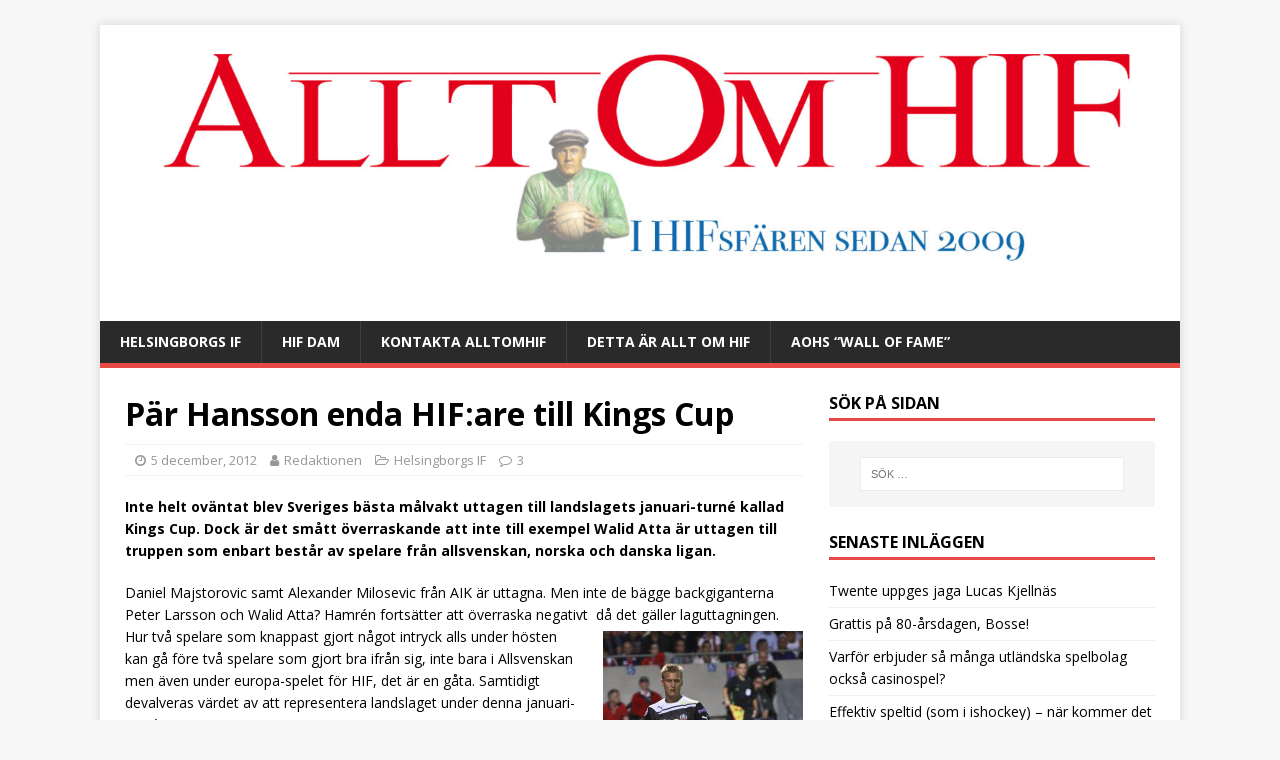

--- FILE ---
content_type: text/html; charset=UTF-8
request_url: https://www.alltomhif.se/par-hansson-enda-hifare-till-kings-cup/
body_size: 17784
content:
<!DOCTYPE html>
<html class="no-js" lang="sv-SE">
<head>
<meta charset="UTF-8">
<meta name="viewport" content="width=device-width, initial-scale=1.0">
<link rel="profile" href="http://gmpg.org/xfn/11" />
<link rel="pingback" href="https://www.alltomhif.se/xmlrpc.php" />
<title>Pär Hansson enda HIF:are till Kings Cup</title>
<meta name='robots' content='max-image-preview:large' />
<link rel='dns-prefetch' href='//cdn.jsdelivr.net' />
<link rel='dns-prefetch' href='//stats.wp.com' />
<link rel='dns-prefetch' href='//fonts.googleapis.com' />
<link rel="alternate" type="application/rss+xml" title=" &raquo; Webbflöde" href="https://www.alltomhif.se/feed/" />
<link rel="alternate" type="application/rss+xml" title=" &raquo; Kommentarsflöde" href="https://www.alltomhif.se/comments/feed/" />
<link rel="alternate" type="application/rss+xml" title=" &raquo; Kommentarsflöde för Pär Hansson enda HIF:are till Kings Cup" href="https://www.alltomhif.se/par-hansson-enda-hifare-till-kings-cup/feed/" />
<script type="text/javascript">
/* <![CDATA[ */
window._wpemojiSettings = {"baseUrl":"https:\/\/s.w.org\/images\/core\/emoji\/15.0.3\/72x72\/","ext":".png","svgUrl":"https:\/\/s.w.org\/images\/core\/emoji\/15.0.3\/svg\/","svgExt":".svg","source":{"concatemoji":"https:\/\/www.alltomhif.se\/wp-includes\/js\/wp-emoji-release.min.js?ver=6.6.4"}};
/*! This file is auto-generated */
!function(i,n){var o,s,e;function c(e){try{var t={supportTests:e,timestamp:(new Date).valueOf()};sessionStorage.setItem(o,JSON.stringify(t))}catch(e){}}function p(e,t,n){e.clearRect(0,0,e.canvas.width,e.canvas.height),e.fillText(t,0,0);var t=new Uint32Array(e.getImageData(0,0,e.canvas.width,e.canvas.height).data),r=(e.clearRect(0,0,e.canvas.width,e.canvas.height),e.fillText(n,0,0),new Uint32Array(e.getImageData(0,0,e.canvas.width,e.canvas.height).data));return t.every(function(e,t){return e===r[t]})}function u(e,t,n){switch(t){case"flag":return n(e,"\ud83c\udff3\ufe0f\u200d\u26a7\ufe0f","\ud83c\udff3\ufe0f\u200b\u26a7\ufe0f")?!1:!n(e,"\ud83c\uddfa\ud83c\uddf3","\ud83c\uddfa\u200b\ud83c\uddf3")&&!n(e,"\ud83c\udff4\udb40\udc67\udb40\udc62\udb40\udc65\udb40\udc6e\udb40\udc67\udb40\udc7f","\ud83c\udff4\u200b\udb40\udc67\u200b\udb40\udc62\u200b\udb40\udc65\u200b\udb40\udc6e\u200b\udb40\udc67\u200b\udb40\udc7f");case"emoji":return!n(e,"\ud83d\udc26\u200d\u2b1b","\ud83d\udc26\u200b\u2b1b")}return!1}function f(e,t,n){var r="undefined"!=typeof WorkerGlobalScope&&self instanceof WorkerGlobalScope?new OffscreenCanvas(300,150):i.createElement("canvas"),a=r.getContext("2d",{willReadFrequently:!0}),o=(a.textBaseline="top",a.font="600 32px Arial",{});return e.forEach(function(e){o[e]=t(a,e,n)}),o}function t(e){var t=i.createElement("script");t.src=e,t.defer=!0,i.head.appendChild(t)}"undefined"!=typeof Promise&&(o="wpEmojiSettingsSupports",s=["flag","emoji"],n.supports={everything:!0,everythingExceptFlag:!0},e=new Promise(function(e){i.addEventListener("DOMContentLoaded",e,{once:!0})}),new Promise(function(t){var n=function(){try{var e=JSON.parse(sessionStorage.getItem(o));if("object"==typeof e&&"number"==typeof e.timestamp&&(new Date).valueOf()<e.timestamp+604800&&"object"==typeof e.supportTests)return e.supportTests}catch(e){}return null}();if(!n){if("undefined"!=typeof Worker&&"undefined"!=typeof OffscreenCanvas&&"undefined"!=typeof URL&&URL.createObjectURL&&"undefined"!=typeof Blob)try{var e="postMessage("+f.toString()+"("+[JSON.stringify(s),u.toString(),p.toString()].join(",")+"));",r=new Blob([e],{type:"text/javascript"}),a=new Worker(URL.createObjectURL(r),{name:"wpTestEmojiSupports"});return void(a.onmessage=function(e){c(n=e.data),a.terminate(),t(n)})}catch(e){}c(n=f(s,u,p))}t(n)}).then(function(e){for(var t in e)n.supports[t]=e[t],n.supports.everything=n.supports.everything&&n.supports[t],"flag"!==t&&(n.supports.everythingExceptFlag=n.supports.everythingExceptFlag&&n.supports[t]);n.supports.everythingExceptFlag=n.supports.everythingExceptFlag&&!n.supports.flag,n.DOMReady=!1,n.readyCallback=function(){n.DOMReady=!0}}).then(function(){return e}).then(function(){var e;n.supports.everything||(n.readyCallback(),(e=n.source||{}).concatemoji?t(e.concatemoji):e.wpemoji&&e.twemoji&&(t(e.twemoji),t(e.wpemoji)))}))}((window,document),window._wpemojiSettings);
/* ]]> */
</script>
<style id='wp-emoji-styles-inline-css' type='text/css'>

	img.wp-smiley, img.emoji {
		display: inline !important;
		border: none !important;
		box-shadow: none !important;
		height: 1em !important;
		width: 1em !important;
		margin: 0 0.07em !important;
		vertical-align: -0.1em !important;
		background: none !important;
		padding: 0 !important;
	}
</style>
<link rel='stylesheet' id='wp-block-library-css' href='https://www.alltomhif.se/wp-includes/css/dist/block-library/style.min.css?ver=6.6.4' type='text/css' media='all' />
<style id='wp-block-library-inline-css' type='text/css'>
.has-text-align-justify{text-align:justify;}
</style>
<link rel='stylesheet' id='mediaelement-css' href='https://www.alltomhif.se/wp-includes/js/mediaelement/mediaelementplayer-legacy.min.css?ver=4.2.17' type='text/css' media='all' />
<link rel='stylesheet' id='wp-mediaelement-css' href='https://www.alltomhif.se/wp-includes/js/mediaelement/wp-mediaelement.min.css?ver=6.6.4' type='text/css' media='all' />
<style id='classic-theme-styles-inline-css' type='text/css'>
/*! This file is auto-generated */
.wp-block-button__link{color:#fff;background-color:#32373c;border-radius:9999px;box-shadow:none;text-decoration:none;padding:calc(.667em + 2px) calc(1.333em + 2px);font-size:1.125em}.wp-block-file__button{background:#32373c;color:#fff;text-decoration:none}
</style>
<style id='global-styles-inline-css' type='text/css'>
:root{--wp--preset--aspect-ratio--square: 1;--wp--preset--aspect-ratio--4-3: 4/3;--wp--preset--aspect-ratio--3-4: 3/4;--wp--preset--aspect-ratio--3-2: 3/2;--wp--preset--aspect-ratio--2-3: 2/3;--wp--preset--aspect-ratio--16-9: 16/9;--wp--preset--aspect-ratio--9-16: 9/16;--wp--preset--color--black: #000000;--wp--preset--color--cyan-bluish-gray: #abb8c3;--wp--preset--color--white: #ffffff;--wp--preset--color--pale-pink: #f78da7;--wp--preset--color--vivid-red: #cf2e2e;--wp--preset--color--luminous-vivid-orange: #ff6900;--wp--preset--color--luminous-vivid-amber: #fcb900;--wp--preset--color--light-green-cyan: #7bdcb5;--wp--preset--color--vivid-green-cyan: #00d084;--wp--preset--color--pale-cyan-blue: #8ed1fc;--wp--preset--color--vivid-cyan-blue: #0693e3;--wp--preset--color--vivid-purple: #9b51e0;--wp--preset--gradient--vivid-cyan-blue-to-vivid-purple: linear-gradient(135deg,rgba(6,147,227,1) 0%,rgb(155,81,224) 100%);--wp--preset--gradient--light-green-cyan-to-vivid-green-cyan: linear-gradient(135deg,rgb(122,220,180) 0%,rgb(0,208,130) 100%);--wp--preset--gradient--luminous-vivid-amber-to-luminous-vivid-orange: linear-gradient(135deg,rgba(252,185,0,1) 0%,rgba(255,105,0,1) 100%);--wp--preset--gradient--luminous-vivid-orange-to-vivid-red: linear-gradient(135deg,rgba(255,105,0,1) 0%,rgb(207,46,46) 100%);--wp--preset--gradient--very-light-gray-to-cyan-bluish-gray: linear-gradient(135deg,rgb(238,238,238) 0%,rgb(169,184,195) 100%);--wp--preset--gradient--cool-to-warm-spectrum: linear-gradient(135deg,rgb(74,234,220) 0%,rgb(151,120,209) 20%,rgb(207,42,186) 40%,rgb(238,44,130) 60%,rgb(251,105,98) 80%,rgb(254,248,76) 100%);--wp--preset--gradient--blush-light-purple: linear-gradient(135deg,rgb(255,206,236) 0%,rgb(152,150,240) 100%);--wp--preset--gradient--blush-bordeaux: linear-gradient(135deg,rgb(254,205,165) 0%,rgb(254,45,45) 50%,rgb(107,0,62) 100%);--wp--preset--gradient--luminous-dusk: linear-gradient(135deg,rgb(255,203,112) 0%,rgb(199,81,192) 50%,rgb(65,88,208) 100%);--wp--preset--gradient--pale-ocean: linear-gradient(135deg,rgb(255,245,203) 0%,rgb(182,227,212) 50%,rgb(51,167,181) 100%);--wp--preset--gradient--electric-grass: linear-gradient(135deg,rgb(202,248,128) 0%,rgb(113,206,126) 100%);--wp--preset--gradient--midnight: linear-gradient(135deg,rgb(2,3,129) 0%,rgb(40,116,252) 100%);--wp--preset--font-size--small: 13px;--wp--preset--font-size--medium: 20px;--wp--preset--font-size--large: 36px;--wp--preset--font-size--x-large: 42px;--wp--preset--spacing--20: 0.44rem;--wp--preset--spacing--30: 0.67rem;--wp--preset--spacing--40: 1rem;--wp--preset--spacing--50: 1.5rem;--wp--preset--spacing--60: 2.25rem;--wp--preset--spacing--70: 3.38rem;--wp--preset--spacing--80: 5.06rem;--wp--preset--shadow--natural: 6px 6px 9px rgba(0, 0, 0, 0.2);--wp--preset--shadow--deep: 12px 12px 50px rgba(0, 0, 0, 0.4);--wp--preset--shadow--sharp: 6px 6px 0px rgba(0, 0, 0, 0.2);--wp--preset--shadow--outlined: 6px 6px 0px -3px rgba(255, 255, 255, 1), 6px 6px rgba(0, 0, 0, 1);--wp--preset--shadow--crisp: 6px 6px 0px rgba(0, 0, 0, 1);}:where(.is-layout-flex){gap: 0.5em;}:where(.is-layout-grid){gap: 0.5em;}body .is-layout-flex{display: flex;}.is-layout-flex{flex-wrap: wrap;align-items: center;}.is-layout-flex > :is(*, div){margin: 0;}body .is-layout-grid{display: grid;}.is-layout-grid > :is(*, div){margin: 0;}:where(.wp-block-columns.is-layout-flex){gap: 2em;}:where(.wp-block-columns.is-layout-grid){gap: 2em;}:where(.wp-block-post-template.is-layout-flex){gap: 1.25em;}:where(.wp-block-post-template.is-layout-grid){gap: 1.25em;}.has-black-color{color: var(--wp--preset--color--black) !important;}.has-cyan-bluish-gray-color{color: var(--wp--preset--color--cyan-bluish-gray) !important;}.has-white-color{color: var(--wp--preset--color--white) !important;}.has-pale-pink-color{color: var(--wp--preset--color--pale-pink) !important;}.has-vivid-red-color{color: var(--wp--preset--color--vivid-red) !important;}.has-luminous-vivid-orange-color{color: var(--wp--preset--color--luminous-vivid-orange) !important;}.has-luminous-vivid-amber-color{color: var(--wp--preset--color--luminous-vivid-amber) !important;}.has-light-green-cyan-color{color: var(--wp--preset--color--light-green-cyan) !important;}.has-vivid-green-cyan-color{color: var(--wp--preset--color--vivid-green-cyan) !important;}.has-pale-cyan-blue-color{color: var(--wp--preset--color--pale-cyan-blue) !important;}.has-vivid-cyan-blue-color{color: var(--wp--preset--color--vivid-cyan-blue) !important;}.has-vivid-purple-color{color: var(--wp--preset--color--vivid-purple) !important;}.has-black-background-color{background-color: var(--wp--preset--color--black) !important;}.has-cyan-bluish-gray-background-color{background-color: var(--wp--preset--color--cyan-bluish-gray) !important;}.has-white-background-color{background-color: var(--wp--preset--color--white) !important;}.has-pale-pink-background-color{background-color: var(--wp--preset--color--pale-pink) !important;}.has-vivid-red-background-color{background-color: var(--wp--preset--color--vivid-red) !important;}.has-luminous-vivid-orange-background-color{background-color: var(--wp--preset--color--luminous-vivid-orange) !important;}.has-luminous-vivid-amber-background-color{background-color: var(--wp--preset--color--luminous-vivid-amber) !important;}.has-light-green-cyan-background-color{background-color: var(--wp--preset--color--light-green-cyan) !important;}.has-vivid-green-cyan-background-color{background-color: var(--wp--preset--color--vivid-green-cyan) !important;}.has-pale-cyan-blue-background-color{background-color: var(--wp--preset--color--pale-cyan-blue) !important;}.has-vivid-cyan-blue-background-color{background-color: var(--wp--preset--color--vivid-cyan-blue) !important;}.has-vivid-purple-background-color{background-color: var(--wp--preset--color--vivid-purple) !important;}.has-black-border-color{border-color: var(--wp--preset--color--black) !important;}.has-cyan-bluish-gray-border-color{border-color: var(--wp--preset--color--cyan-bluish-gray) !important;}.has-white-border-color{border-color: var(--wp--preset--color--white) !important;}.has-pale-pink-border-color{border-color: var(--wp--preset--color--pale-pink) !important;}.has-vivid-red-border-color{border-color: var(--wp--preset--color--vivid-red) !important;}.has-luminous-vivid-orange-border-color{border-color: var(--wp--preset--color--luminous-vivid-orange) !important;}.has-luminous-vivid-amber-border-color{border-color: var(--wp--preset--color--luminous-vivid-amber) !important;}.has-light-green-cyan-border-color{border-color: var(--wp--preset--color--light-green-cyan) !important;}.has-vivid-green-cyan-border-color{border-color: var(--wp--preset--color--vivid-green-cyan) !important;}.has-pale-cyan-blue-border-color{border-color: var(--wp--preset--color--pale-cyan-blue) !important;}.has-vivid-cyan-blue-border-color{border-color: var(--wp--preset--color--vivid-cyan-blue) !important;}.has-vivid-purple-border-color{border-color: var(--wp--preset--color--vivid-purple) !important;}.has-vivid-cyan-blue-to-vivid-purple-gradient-background{background: var(--wp--preset--gradient--vivid-cyan-blue-to-vivid-purple) !important;}.has-light-green-cyan-to-vivid-green-cyan-gradient-background{background: var(--wp--preset--gradient--light-green-cyan-to-vivid-green-cyan) !important;}.has-luminous-vivid-amber-to-luminous-vivid-orange-gradient-background{background: var(--wp--preset--gradient--luminous-vivid-amber-to-luminous-vivid-orange) !important;}.has-luminous-vivid-orange-to-vivid-red-gradient-background{background: var(--wp--preset--gradient--luminous-vivid-orange-to-vivid-red) !important;}.has-very-light-gray-to-cyan-bluish-gray-gradient-background{background: var(--wp--preset--gradient--very-light-gray-to-cyan-bluish-gray) !important;}.has-cool-to-warm-spectrum-gradient-background{background: var(--wp--preset--gradient--cool-to-warm-spectrum) !important;}.has-blush-light-purple-gradient-background{background: var(--wp--preset--gradient--blush-light-purple) !important;}.has-blush-bordeaux-gradient-background{background: var(--wp--preset--gradient--blush-bordeaux) !important;}.has-luminous-dusk-gradient-background{background: var(--wp--preset--gradient--luminous-dusk) !important;}.has-pale-ocean-gradient-background{background: var(--wp--preset--gradient--pale-ocean) !important;}.has-electric-grass-gradient-background{background: var(--wp--preset--gradient--electric-grass) !important;}.has-midnight-gradient-background{background: var(--wp--preset--gradient--midnight) !important;}.has-small-font-size{font-size: var(--wp--preset--font-size--small) !important;}.has-medium-font-size{font-size: var(--wp--preset--font-size--medium) !important;}.has-large-font-size{font-size: var(--wp--preset--font-size--large) !important;}.has-x-large-font-size{font-size: var(--wp--preset--font-size--x-large) !important;}
:where(.wp-block-post-template.is-layout-flex){gap: 1.25em;}:where(.wp-block-post-template.is-layout-grid){gap: 1.25em;}
:where(.wp-block-columns.is-layout-flex){gap: 2em;}:where(.wp-block-columns.is-layout-grid){gap: 2em;}
:root :where(.wp-block-pullquote){font-size: 1.5em;line-height: 1.6;}
</style>
<link rel='stylesheet' id='ctf_styles-css' href='https://www.alltomhif.se/wp-content/plugins/custom-twitter-feeds/css/ctf-styles.min.css?ver=2.2.2' type='text/css' media='all' />
<link rel='stylesheet' id='mh-google-fonts-css' href='https://fonts.googleapis.com/css?family=Open+Sans:400,400italic,700,600' type='text/css' media='all' />
<link rel='stylesheet' id='mh-magazine-lite-css' href='https://www.alltomhif.se/wp-content/themes/mh-magazine-lite/style.css?ver=2.9.2' type='text/css' media='all' />
<link rel='stylesheet' id='mh-font-awesome-css' href='https://www.alltomhif.se/wp-content/themes/mh-magazine-lite/includes/font-awesome.min.css' type='text/css' media='all' />
<link rel='stylesheet' id='tablepress-default-css' href='https://www.alltomhif.se/wp-content/plugins/tablepress/css/build/default.css?ver=2.4.1' type='text/css' media='all' />
<link rel='stylesheet' id='mm-compiled-options-mobmenu-css' href='https://www.alltomhif.se/wp-content/uploads/dynamic-mobmenu.css?ver=2.8.5-639' type='text/css' media='all' />
<link rel='stylesheet' id='mm-google-webfont-dosis-css' href='//fonts.googleapis.com/css?family=Dosis%3Ainherit%2C400&#038;subset=latin%2Clatin-ext&#038;ver=6.6.4' type='text/css' media='all' />
<link rel='stylesheet' id='cssmobmenu-icons-css' href='https://www.alltomhif.se/wp-content/plugins/mobile-menu/includes/css/mobmenu-icons.css?ver=6.6.4' type='text/css' media='all' />
<link rel='stylesheet' id='cssmobmenu-css' href='https://www.alltomhif.se/wp-content/plugins/mobile-menu/includes/css/mobmenu.css?ver=2.8.5' type='text/css' media='all' />
<script type="text/javascript" src="https://www.alltomhif.se/wp-includes/js/jquery/jquery.min.js?ver=3.7.1" id="jquery-core-js"></script>
<script type="text/javascript" src="https://www.alltomhif.se/wp-includes/js/jquery/jquery-migrate.min.js?ver=3.4.1" id="jquery-migrate-js"></script>
<script type="text/javascript" src="https://www.alltomhif.se/wp-content/themes/mh-magazine-lite/js/scripts.js?ver=2.9.2" id="mh-scripts-js"></script>
<script type="text/javascript" src="https://www.alltomhif.se/wp-content/plugins/mobile-menu/includes/js/mobmenu.js?ver=2.8.5" id="mobmenujs-js"></script>
<link rel="https://api.w.org/" href="https://www.alltomhif.se/wp-json/" /><link rel="alternate" title="JSON" type="application/json" href="https://www.alltomhif.se/wp-json/wp/v2/posts/22562" /><link rel="EditURI" type="application/rsd+xml" title="RSD" href="https://www.alltomhif.se/xmlrpc.php?rsd" />
<meta name="generator" content="WordPress 6.6.4" />
<link rel="canonical" href="https://www.alltomhif.se/par-hansson-enda-hifare-till-kings-cup/" />
<link rel='shortlink' href='https://www.alltomhif.se/?p=22562' />
<link rel="alternate" title="oEmbed (JSON)" type="application/json+oembed" href="https://www.alltomhif.se/wp-json/oembed/1.0/embed?url=https%3A%2F%2Fwww.alltomhif.se%2Fpar-hansson-enda-hifare-till-kings-cup%2F" />
<link rel="alternate" title="oEmbed (XML)" type="text/xml+oembed" href="https://www.alltomhif.se/wp-json/oembed/1.0/embed?url=https%3A%2F%2Fwww.alltomhif.se%2Fpar-hansson-enda-hifare-till-kings-cup%2F&#038;format=xml" />
	<style>img#wpstats{display:none}</style>
		<!--[if lt IE 9]>
<script src="https://www.alltomhif.se/wp-content/themes/mh-magazine-lite/js/css3-mediaqueries.js"></script>
<![endif]-->
<link rel="icon" href="https://www.alltomhif.se/wp-content/uploads/Image32-55093926v1_site_icon-32x32.png" sizes="32x32" />
<link rel="icon" href="https://www.alltomhif.se/wp-content/uploads/Image32-55093926v1_site_icon-200x200.png" sizes="192x192" />
<link rel="apple-touch-icon" href="https://www.alltomhif.se/wp-content/uploads/Image32-55093926v1_site_icon-200x200.png" />
<meta name="msapplication-TileImage" content="https://www.alltomhif.se/wp-content/uploads/Image32-55093926v1_site_icon.png" />
</head>
<body id="mh-mobile" class="post-template-default single single-post postid-22562 single-format-standard mh-right-sb mob-menu-slideout-over" itemscope="itemscope" itemtype="https://schema.org/WebPage">
<div class="mh-container mh-container-outer">
<div class="mh-header-mobile-nav mh-clearfix"></div>
<header class="mh-header" itemscope="itemscope" itemtype="https://schema.org/WPHeader">
	<div class="mh-container mh-container-inner mh-row mh-clearfix">
		<div class="mh-custom-header mh-clearfix">
<a class="mh-header-image-link" href="https://www.alltomhif.se/" title="" rel="home">
<img class="mh-header-image" src="https://www.alltomhif.se/wp-content/uploads/cropped-AOHlogga2020-1-2.jpg" height="348" width="1500" alt="" />
</a>
<div class="mh-site-identity">
<div class="mh-site-logo" role="banner" itemscope="itemscope" itemtype="https://schema.org/Brand">
<div class="mh-header-text">
<a class="mh-header-text-link" href="https://www.alltomhif.se/" title="" rel="home">
</a>
</div>
</div>
</div>
</div>
	</div>
	<div class="mh-main-nav-wrap">
		<nav class="mh-navigation mh-main-nav mh-container mh-container-inner mh-clearfix" itemscope="itemscope" itemtype="https://schema.org/SiteNavigationElement">
			<div class="menu"><ul>
<li class="page_item page-item-7266 page_item_has_children"><a href="https://www.alltomhif.se/helsingborgs-if/">Helsingborgs IF</a>
<ul class='children'>
	<li class="page_item page-item-7269"><a href="https://www.alltomhif.se/helsingborgs-if/spelare-tranare/">Spelare &#038; Tränare A-laget</a></li>
	<li class="page_item page-item-37268"><a href="https://www.alltomhif.se/helsingborgs-if/hifare-genom-tiderna-a-till-o/">HIFare genom tiderna &#8211; A till Ö</a></li>
</ul>
</li>
<li class="page_item page-item-58799"><a href="https://www.alltomhif.se/hif-dam/">HIF Dam</a></li>
<li class="page_item page-item-68321"><a href="https://www.alltomhif.se/kontakta-alltomhif/">Kontakta AlltOmHIF</a></li>
<li class="page_item page-item-5 page_item_has_children"><a href="https://www.alltomhif.se/detta-ar-allt-om-hif/">Detta är Allt Om HIF</a>
<ul class='children'>
	<li class="page_item page-item-36711 page_item_has_children"><a href="https://www.alltomhif.se/detta-ar-allt-om-hif/fotograf/">Fotograf</a>
	<ul class='children'>
		<li class="page_item page-item-36713"><a href="https://www.alltomhif.se/detta-ar-allt-om-hif/fotograf/johan-lilja/">Johan Lilja</a></li>
	</ul>
</li>
	<li class="page_item page-item-17984 page_item_has_children"><a href="https://www.alltomhif.se/detta-ar-allt-om-hif/skribenter/">Skribenter</a>
	<ul class='children'>
		<li class="page_item page-item-28772"><a href="https://www.alltomhif.se/detta-ar-allt-om-hif/skribenter/martin-klinteberg/">Martin Klinteberg</a></li>
	</ul>
</li>
</ul>
</li>
<li class="page_item page-item-65367"><a href="https://www.alltomhif.se/annonsera-pa-allt-om-hif/aohs-wall-of-fame/">AOHs &#8220;Wall of Fame&#8221;</a></li>
</ul></div>
		</nav>
	</div>
</header><div class="mh-wrapper mh-clearfix">
	<div id="main-content" class="mh-content" role="main" itemprop="mainContentOfPage"><article id="post-22562" class="post-22562 post type-post status-publish format-standard hentry category-helsingborgs-if">
	<header class="entry-header mh-clearfix"><h1 class="entry-title">Pär Hansson enda HIF:are till Kings Cup</h1><p class="mh-meta entry-meta">
<span class="entry-meta-date updated"><i class="fa fa-clock-o"></i><a href="https://www.alltomhif.se/2012/12/">5 december, 2012</a></span>
<span class="entry-meta-author author vcard"><i class="fa fa-user"></i><a class="fn" href="https://www.alltomhif.se/author/redaktionen/">Redaktionen</a></span>
<span class="entry-meta-categories"><i class="fa fa-folder-open-o"></i><a href="https://www.alltomhif.se/category/helsingborgs-if/" rel="category tag">Helsingborgs IF</a></span>
<span class="entry-meta-comments"><i class="fa fa-comment-o"></i><a class="mh-comment-scroll" href="https://www.alltomhif.se/par-hansson-enda-hifare-till-kings-cup/#mh-comments">3</a></span>
</p>
	</header>
		<div class="entry-content mh-clearfix"><p><strong>Inte helt oväntat blev Sveriges bästa målvakt uttagen till landslagets januari-turné kallad Kings Cup. Dock är det smått överraskande att inte till exempel Walid Atta är uttagen till truppen som enbart består av spelare från allsvenskan, norska och danska ligan.</strong></p>
<p>Daniel Majstorovic samt Alexander Milosevic från AIK är uttagna. Men inte de bägge backgiganterna Peter Larsson och Walid Atta? Hamrén fortsätter att överraska negativt <a href="http://www.alltomhif.se/2012/12/05/par-hansson-enda-hifare-till-kings-cup/hif-039/" rel="attachment wp-att-20554"><img fetchpriority="high" decoding="async" class="alignright size-medium wp-image-20554" title="Pär Hansson väljer boll" src="http://www.alltomhif.se/wp-content/uploads/HIF-039-200x300.jpg" alt="" width="200" height="300" srcset="https://www.alltomhif.se/wp-content/uploads/HIF-039-200x300.jpg 200w, https://www.alltomhif.se/wp-content/uploads/HIF-039-682x1024.jpg 682w, https://www.alltomhif.se/wp-content/uploads/HIF-039-400x600.jpg 400w, https://www.alltomhif.se/wp-content/uploads/HIF-039-66x100.jpg 66w, https://www.alltomhif.se/wp-content/uploads/HIF-039.jpg 1000w" sizes="(max-width: 200px) 100vw, 200px" /></a> då det gäller laguttagningen. Hur två spelare som knappast gjort något intryck alls under hösten kan gå före två spelare som gjort bra ifrån sig, inte bara i Allsvenskan men även under europa-spelet för HIF, det är en gåta. Samtidigt devalveras värdet av att representera landslaget under denna januari-turné ännu mer.</p>
<p><span style="text-decoration: underline;"><strong>Truppen</strong></span><br />
<strong>Målvakter</strong>: Johan Dahlin, Malmö FF, Pär Hansson, Helsingborg, David Mitov Nilsson, IFK Norrköping.</p>
<p><strong>Försvarare</strong>: Nicklas Backman, AIK, Pierre Bengtsson, FC Köpenhamn (troligen), Erdin Demir, Brann, Pontus Jansson, Malmö FF, Adam Johansson, Seattle, Martin Lorentzson, AIK, Daniel Majstorovic, AIK, Alexander Milosevic, AIK.</p>
<p><strong>Mittfältare och anfallare</strong>: Viktor Claesson, Elfsborg, Erton Fejzullahu, Djurgården, Jiloan Hamad, Malmö FF, Tobias Hysén, IFK Göteborg, Jakob Johansson, do, Oscar Lewicki, Häcken, Christoffer Nyman, IFK Norrköping, Viktor Prodell, Åtvidaberg, Robin Quaison, AIK, Simon Thern, Malmö FF, Anders Svensson, Elfsborg.</p>
	</div></article><nav class="mh-post-nav mh-row mh-clearfix" itemscope="itemscope" itemtype="https://schema.org/SiteNavigationElement">
<div class="mh-col-1-2 mh-post-nav-item mh-post-nav-prev">
<a href="https://www.alltomhif.se/infor-twente-matchen-med-stefan-schwarz/" rel="prev"><span>Föregående</span><p>Inför Twente matchen med Stefan Schwarz</p></a></div>
<div class="mh-col-1-2 mh-post-nav-item mh-post-nav-next">
<a href="https://www.alltomhif.se/fralsaren-kom-tidigt-i-ar/" rel="next"><span>Nästa</span><p>Frälsaren kom tidigt i år</p></a></div>
</nav>
		<div id="mh-comments" class="mh-comments-wrap">
			<h4 class="mh-widget-title">
				<span class="mh-widget-title-inner">
					3 kommentarer				</span>
			</h4>
			<ol class="commentlist mh-comment-list">
						<li id="comment-12967" class="comment even thread-even depth-1 mh-comment-item">
			<article id="div-comment-12967" class="mh-comment-body">
				<footer class="mh-comment-footer mh-clearfix">
					<figure class="mh-comment-gravatar">
						<img alt='' src='https://secure.gravatar.com/avatar/72aeb42dfe73830f4bef29c5985d2506?s=80&#038;d=mm&#038;r=r' srcset='https://secure.gravatar.com/avatar/72aeb42dfe73830f4bef29c5985d2506?s=160&#038;d=mm&#038;r=r 2x' class='avatar avatar-80 photo' height='80' width='80' decoding='async'/>					</figure>
					<div class="mh-meta mh-comment-meta">
						<div class="vcard author mh-comment-meta-author">
							<span class="fn"><a href="http://www.facebook.com/people/Roland-Nordqvist/100000470389861" class="url" rel="ugc external nofollow">Roland Nordqvist</a></span>
						</div>
						<a class="mh-comment-meta-date" href="https://www.alltomhif.se/par-hansson-enda-hifare-till-kings-cup/#comment-12967">
							5 december, 2012 kl. 16:17						</a>
					</div>
				</footer>
								<div class="entry-content mh-comment-content">
					<p>Det stora skämtet är väl Majstorovic? Trodde januari-turnén var för unga lovande spelare. Och det var bra länge sedan &#8220;Majsan&#8221; hörde till den kategorin?</p>
				</div>
				<div class="mh-meta mh-comment-meta-links">                </div>
			</article></li><!-- #comment-## -->
		<li id="comment-12968" class="comment odd alt thread-odd thread-alt depth-1 mh-comment-item">
			<article id="div-comment-12968" class="mh-comment-body">
				<footer class="mh-comment-footer mh-clearfix">
					<figure class="mh-comment-gravatar">
						<img alt='' src='https://secure.gravatar.com/avatar/3836a29cb70bb2f6b702a6bc8dc109ba?s=80&#038;d=mm&#038;r=r' srcset='https://secure.gravatar.com/avatar/3836a29cb70bb2f6b702a6bc8dc109ba?s=160&#038;d=mm&#038;r=r 2x' class='avatar avatar-80 photo' height='80' width='80' decoding='async'/>					</figure>
					<div class="mh-meta mh-comment-meta">
						<div class="vcard author mh-comment-meta-author">
							<span class="fn"><a href="http://www.facebook.com/fredrik.ymer" class="url" rel="ugc external nofollow">Fredrik Ymer</a></span>
						</div>
						<a class="mh-comment-meta-date" href="https://www.alltomhif.se/par-hansson-enda-hifare-till-kings-cup/#comment-12968">
							5 december, 2012 kl. 16:25						</a>
					</div>
				</footer>
								<div class="entry-content mh-comment-content">
					<p>&#8220;Unga lovande spelare&#8221; faller ju ytterliggare som argument då Anders Svensson fortfarande finns kvar&#8230; 😉</p>
				</div>
				<div class="mh-meta mh-comment-meta-links">                </div>
			</article></li><!-- #comment-## -->
		<li id="comment-12969" class="comment even thread-even depth-1 mh-comment-item">
			<article id="div-comment-12969" class="mh-comment-body">
				<footer class="mh-comment-footer mh-clearfix">
					<figure class="mh-comment-gravatar">
						<img alt='' src='https://secure.gravatar.com/avatar/0fb042af4f1d325c08a21265548065d2?s=80&#038;d=mm&#038;r=r' srcset='https://secure.gravatar.com/avatar/0fb042af4f1d325c08a21265548065d2?s=160&#038;d=mm&#038;r=r 2x' class='avatar avatar-80 photo' height='80' width='80' loading='lazy' decoding='async'/>					</figure>
					<div class="mh-meta mh-comment-meta">
						<div class="vcard author mh-comment-meta-author">
							<span class="fn">vonRichthofen</span>
						</div>
						<a class="mh-comment-meta-date" href="https://www.alltomhif.se/par-hansson-enda-hifare-till-kings-cup/#comment-12969">
							5 december, 2012 kl. 22:56						</a>
					</div>
				</footer>
								<div class="entry-content mh-comment-content">
					<p>Det argumentet föll redan för några år sen när Marcus Lantz fick vara med, för visst var det i denna turnering som han fick komma med i på ålderns höst?</p>
				</div>
				<div class="mh-meta mh-comment-meta-links">                </div>
			</article></li><!-- #comment-## -->
			</ol>
		</div>	<div id="respond" class="comment-respond">
		<h3 id="reply-title" class="comment-reply-title">Lämna ett svar</h3><form action="https://www.alltomhif.se/wp-comments-post.php" method="post" id="commentform" class="comment-form" novalidate><p class="comment-notes">Din e-postadress kommer inte att publiceras.</p><p class="comment-form-comment"><label for="comment">Kommentar</label><br/><textarea id="comment" name="comment" cols="45" rows="5" aria-required="true"></textarea></p><p class="comment-form-author"><label for="author">Namn</label><span class="required">*</span><br/><input id="author" name="author" type="text" value="" size="30" aria-required='true' /></p>
<p class="comment-form-email"><label for="email">E-post</label><span class="required">*</span><br/><input id="email" name="email" type="text" value="" size="30" aria-required='true' /></p>
<p class="comment-form-url"><label for="url">Webbplats</label><br/><input id="url" name="url" type="text" value="" size="30" /></p>
<p class="comment-form-cookies-consent"><input id="wp-comment-cookies-consent" name="wp-comment-cookies-consent" type="checkbox" value="yes" /><label for="wp-comment-cookies-consent">Spara mitt namn, e-post och webbplats i denna webbläsare till nästa gång jag kommenterar.</label></p>
<p class="form-submit"><input name="submit" type="submit" id="submit" class="submit" value="Publicera kommentar" /> <input type='hidden' name='comment_post_ID' value='22562' id='comment_post_ID' />
<input type='hidden' name='comment_parent' id='comment_parent' value='0' />
</p><p style="display: none;"><input type="hidden" id="akismet_comment_nonce" name="akismet_comment_nonce" value="b1646988fb" /></p><p style="display: none !important;" class="akismet-fields-container" data-prefix="ak_"><label>&#916;<textarea name="ak_hp_textarea" cols="45" rows="8" maxlength="100"></textarea></label><input type="hidden" id="ak_js_1" name="ak_js" value="3"/><script>document.getElementById( "ak_js_1" ).setAttribute( "value", ( new Date() ).getTime() );</script></p></form>	</div><!-- #respond -->
		</div>
	<aside class="mh-widget-col-1 mh-sidebar" itemscope="itemscope" itemtype="https://schema.org/WPSideBar"><div id="search-2" class="mh-widget widget_search"><h4 class="mh-widget-title"><span class="mh-widget-title-inner">Sök på sidan</span></h4><form role="search" method="get" class="search-form" action="https://www.alltomhif.se/">
				<label>
					<span class="screen-reader-text">Sök efter:</span>
					<input type="search" class="search-field" placeholder="Sök …" value="" name="s" />
				</label>
				<input type="submit" class="search-submit" value="Sök" />
			</form></div>
		<div id="recent-posts-2" class="mh-widget widget_recent_entries">
		<h4 class="mh-widget-title"><span class="mh-widget-title-inner">Senaste inläggen</span></h4>
		<ul>
											<li>
					<a href="https://www.alltomhif.se/twente-uppges-jaga-lucas-kjellnas/">Twente uppges jaga Lucas Kjellnäs</a>
									</li>
											<li>
					<a href="https://www.alltomhif.se/grattis-pa-80-arsdagen-bosse/">Grattis på 80-årsdagen, Bosse!</a>
									</li>
											<li>
					<a href="https://www.alltomhif.se/varfor-erbjuder-sa-manga-utlandska-spelbolag-ocksa-casinospel/">Varför erbjuder så många utländska spelbolag också casinospel?</a>
									</li>
											<li>
					<a href="https://www.alltomhif.se/effektiv-speltid-som-i-ishockey-nar-kommer-det-till-fotbollen/">Effektiv speltid (som i ishockey) &#8211; när kommer det till fotbollen?</a>
									</li>
											<li>
					<a href="https://www.alltomhif.se/varfor-valjer-svenskar-utlandska-spelbolag-for-att-betta-pa-fotboll/">Varför väljer svenskar utländska spelbolag för att betta på fotboll?</a>
									</li>
											<li>
					<a href="https://www.alltomhif.se/varens-spelprogram-faststallt/">Vårens spelprogram fastställt</a>
									</li>
											<li>
					<a href="https://www.alltomhif.se/brage-star-for-motstandet-i-hemmapremiaren/">Brage står för motståndet i hemmapremiären</a>
									</li>
											<li>
					<a href="https://www.alltomhif.se/rasmus-jonsson-lamnar-hif/">Rasmus Jönsson lämnar HIF</a>
									</li>
					</ul>

		</div><div id="categories-392772162" class="mh-widget widget_categories"><h4 class="mh-widget-title"><span class="mh-widget-title-inner">Kategorier</span></h4><form action="https://www.alltomhif.se" method="get"><label class="screen-reader-text" for="cat">Kategorier</label><select  name='cat' id='cat' class='postform'>
	<option value='-1'>Välj kategori</option>
	<option class="level-0" value="144">#LoveTheBet&nbsp;&nbsp;(60)</option>
	<option class="level-0" value="101">Allsvenskan&nbsp;&nbsp;(1&nbsp;234)</option>
	<option class="level-1" value="83">&nbsp;&nbsp;&nbsp;Allsvenska notiser&nbsp;&nbsp;(367)</option>
	<option class="level-1" value="74">&nbsp;&nbsp;&nbsp;AlltOmHIF tippar allsvenskan.&nbsp;&nbsp;(99)</option>
	<option class="level-1" value="130">&nbsp;&nbsp;&nbsp;Veckans Supporter&nbsp;&nbsp;(15)</option>
	<option class="level-0" value="38">Allt Om HIF&nbsp;&nbsp;(3&nbsp;803)</option>
	<option class="level-1" value="9">&nbsp;&nbsp;&nbsp;Analyser&nbsp;&nbsp;(385)</option>
	<option class="level-1" value="115">&nbsp;&nbsp;&nbsp;AOH i Portugal&nbsp;&nbsp;(5)</option>
	<option class="level-1" value="119">&nbsp;&nbsp;&nbsp;AOH Media&nbsp;&nbsp;(64)</option>
	<option class="level-1" value="69">&nbsp;&nbsp;&nbsp;AOH-ONLINE&nbsp;&nbsp;(53)</option>
	<option class="level-1" value="118">&nbsp;&nbsp;&nbsp;Bildextra&nbsp;&nbsp;(70)</option>
	<option class="level-1" value="129">&nbsp;&nbsp;&nbsp;Bildspel&nbsp;&nbsp;(44)</option>
	<option class="level-1" value="116">&nbsp;&nbsp;&nbsp;Dagen efter med Roar&nbsp;&nbsp;(12)</option>
	<option class="level-2" value="122">&nbsp;&nbsp;&nbsp;&nbsp;&nbsp;&nbsp;Inför med Roar&nbsp;&nbsp;(5)</option>
	<option class="level-1" value="72">&nbsp;&nbsp;&nbsp;Gästinlägg&nbsp;&nbsp;(83)</option>
	<option class="level-1" value="66">&nbsp;&nbsp;&nbsp;HIF&#8217;are i exil&nbsp;&nbsp;(32)</option>
	<option class="level-1" value="85">&nbsp;&nbsp;&nbsp;Min syn på&nbsp;&nbsp;(326)</option>
	<option class="level-1" value="109">&nbsp;&nbsp;&nbsp;Rasmus Reflekterar&nbsp;&nbsp;(1)</option>
	<option class="level-1" value="68">&nbsp;&nbsp;&nbsp;Supporterkollen&nbsp;&nbsp;(45)</option>
	<option class="level-1" value="24">&nbsp;&nbsp;&nbsp;Tävling&nbsp;&nbsp;(50)</option>
	<option class="level-1" value="103">&nbsp;&nbsp;&nbsp;Twittertoppen&nbsp;&nbsp;(13)</option>
	<option class="level-1" value="92">&nbsp;&nbsp;&nbsp;Vad säger regelboken&nbsp;&nbsp;(5)</option>
	<option class="level-1" value="117">&nbsp;&nbsp;&nbsp;Ymer&amp;Svab&nbsp;&nbsp;(7)</option>
	<option class="level-0" value="147">AOH gratulerar&nbsp;&nbsp;(90)</option>
	<option class="level-0" value="139">AOH summerar&#8230;&nbsp;&nbsp;(637)</option>
	<option class="level-1" value="186">&nbsp;&nbsp;&nbsp;Träning&nbsp;&nbsp;(164)</option>
	<option class="level-0" value="183">AOH-tipset&nbsp;&nbsp;(17)</option>
	<option class="level-0" value="102">Arkivet&nbsp;&nbsp;(1&nbsp;279)</option>
	<option class="level-1" value="67">&nbsp;&nbsp;&nbsp;Allt Bakom HIF&nbsp;&nbsp;(220)</option>
	<option class="level-1" value="84">&nbsp;&nbsp;&nbsp;Betyg från matchen&nbsp;&nbsp;(104)</option>
	<option class="level-1" value="43">&nbsp;&nbsp;&nbsp;Conny &#8211; dagen efter&nbsp;&nbsp;(77)</option>
	<option class="level-1" value="81">&nbsp;&nbsp;&nbsp;Efterspel&nbsp;&nbsp;(190)</option>
	<option class="level-1" value="87">&nbsp;&nbsp;&nbsp;EM-Kollen&nbsp;&nbsp;(82)</option>
	<option class="level-1" value="80">&nbsp;&nbsp;&nbsp;Förspel&nbsp;&nbsp;(294)</option>
	<option class="level-1" value="86">&nbsp;&nbsp;&nbsp;Fotbolls-EM&nbsp;&nbsp;(70)</option>
	<option class="level-1" value="89">&nbsp;&nbsp;&nbsp;Från arenan&nbsp;&nbsp;(210)</option>
	<option class="level-1" value="62">&nbsp;&nbsp;&nbsp;HIF-Kalendern&nbsp;&nbsp;(8)</option>
	<option class="level-1" value="63">&nbsp;&nbsp;&nbsp;Inför med P-O Ljung&nbsp;&nbsp;(42)</option>
	<option class="level-1" value="73">&nbsp;&nbsp;&nbsp;Liatorparn analyserar&nbsp;&nbsp;(4)</option>
	<option class="level-1" value="5">&nbsp;&nbsp;&nbsp;Matcher&nbsp;&nbsp;(560)</option>
	<option class="level-1" value="56">&nbsp;&nbsp;&nbsp;Reportage&nbsp;&nbsp;(71)</option>
	<option class="level-1" value="78">&nbsp;&nbsp;&nbsp;Skadeläget med Martin Berg&nbsp;&nbsp;(3)</option>
	<option class="level-1" value="108">&nbsp;&nbsp;&nbsp;Skruva den som Ulrik&nbsp;&nbsp;(16)</option>
	<option class="level-1" value="64">&nbsp;&nbsp;&nbsp;Ymer &amp; Experten analyserar&nbsp;&nbsp;(39)</option>
	<option class="level-0" value="179">Auktioner&nbsp;&nbsp;(6)</option>
	<option class="level-0" value="110">Bakom Båset&nbsp;&nbsp;(11)</option>
	<option class="level-0" value="152">eAllsvenskan&nbsp;&nbsp;(5)</option>
	<option class="level-0" value="100">Efter Match&nbsp;&nbsp;(679)</option>
	<option class="level-1" value="88">&nbsp;&nbsp;&nbsp;Åge- dagen efter&nbsp;&nbsp;(17)</option>
	<option class="level-1" value="31">&nbsp;&nbsp;&nbsp;Reflektion&nbsp;&nbsp;(447)</option>
	<option class="level-1" value="71">&nbsp;&nbsp;&nbsp;Spelarbetyg&nbsp;&nbsp;(131)</option>
	<option class="level-0" value="143">Fotbolls-VM&nbsp;&nbsp;(32)</option>
	<option class="level-0" value="163">Fotbollsresor&nbsp;&nbsp;(1)</option>
	<option class="level-0" value="150">Guldhjältar från 99&nbsp;&nbsp;(28)</option>
	<option class="level-0" value="3">Helsingborgs IF&nbsp;&nbsp;(3&nbsp;818)</option>
	<option class="level-1" value="120">&nbsp;&nbsp;&nbsp;Akademi HIF&nbsp;&nbsp;(170)</option>
	<option class="level-1" value="187">&nbsp;&nbsp;&nbsp;Damfotboll&nbsp;&nbsp;(39)</option>
	<option class="level-1" value="65">&nbsp;&nbsp;&nbsp;Europakollen&nbsp;&nbsp;(394)</option>
	<option class="level-2" value="182">&nbsp;&nbsp;&nbsp;&nbsp;&nbsp;&nbsp;Proffskollen&nbsp;&nbsp;(217)</option>
	<option class="level-1" value="76">&nbsp;&nbsp;&nbsp;HIF i Europa&nbsp;&nbsp;(87)</option>
	<option class="level-1" value="61">&nbsp;&nbsp;&nbsp;HIFare vi minns&nbsp;&nbsp;(735)</option>
	<option class="level-2" value="127">&nbsp;&nbsp;&nbsp;&nbsp;&nbsp;&nbsp;Hallå där&#8230;&nbsp;&nbsp;(112)</option>
	<option class="level-1" value="93">&nbsp;&nbsp;&nbsp;Kärnan informerar&nbsp;&nbsp;(18)</option>
	<option class="level-1" value="191">&nbsp;&nbsp;&nbsp;Landslagskollen&nbsp;&nbsp;(9)</option>
	<option class="level-1" value="58">&nbsp;&nbsp;&nbsp;Silly-Kollen&nbsp;&nbsp;(397)</option>
	<option class="level-0" value="137">HIF på tuben&nbsp;&nbsp;(19)</option>
	<option class="level-0" value="190">HIFare i EM&nbsp;&nbsp;(21)</option>
	<option class="level-0" value="151">Historiska perspektiv&nbsp;&nbsp;(102)</option>
	<option class="level-1" value="184">&nbsp;&nbsp;&nbsp;Matcher vi minns&nbsp;&nbsp;(21)</option>
	<option class="level-0" value="79">Inför Match&nbsp;&nbsp;(475)</option>
	<option class="level-1" value="91">&nbsp;&nbsp;&nbsp;Inför med Stefan&nbsp;&nbsp;(13)</option>
	<option class="level-0" value="185">Inför med Adil&nbsp;&nbsp;(27)</option>
	<option class="level-0" value="162">Inför med Alexander Tengryd&nbsp;&nbsp;(15)</option>
	<option class="level-0" value="148">Inför med Chrisse&nbsp;&nbsp;(13)</option>
	<option class="level-0" value="189">Inför med Mattias&nbsp;&nbsp;(15)</option>
	<option class="level-0" value="8">Intervjuer&nbsp;&nbsp;(423)</option>
	<option class="level-1" value="155">&nbsp;&nbsp;&nbsp;Rödblått hjärta &#8211; en intervjuserie om supportrar&nbsp;&nbsp;(11)</option>
	<option class="level-0" value="149">Julkalendern&nbsp;&nbsp;(25)</option>
	<option class="level-0" value="124">Kärnan&nbsp;&nbsp;(29)</option>
	<option class="level-0" value="141">Klubben informerar&nbsp;&nbsp;(201)</option>
	<option class="level-0" value="57">Krönikor&nbsp;&nbsp;(473)</option>
	<option class="level-1" value="181">&nbsp;&nbsp;&nbsp;Rollo från sidlinjen&nbsp;&nbsp;(26)</option>
	<option class="level-0" value="145">Nordic Bet&nbsp;&nbsp;(60)</option>
	<option class="level-0" value="125">Podcast&nbsp;&nbsp;(41)</option>
	<option class="level-0" value="140">Reflektioner&nbsp;&nbsp;(605)</option>
	<option class="level-0" value="180">Rollo har ordet&#8230;&nbsp;&nbsp;(1)</option>
	<option class="level-0" value="160">Styrelsen&nbsp;&nbsp;(29)</option>
	<option class="level-0" value="135">Superettan&nbsp;&nbsp;(843)</option>
	<option class="level-1" value="136">&nbsp;&nbsp;&nbsp;Med HIF ögon&#8230;&nbsp;&nbsp;(97)</option>
	<option class="level-0" value="123">Svenska cupen&nbsp;&nbsp;(111)</option>
	<option class="level-0" value="94">Talangfabriken&nbsp;&nbsp;(329)</option>
	<option class="level-1" value="75">&nbsp;&nbsp;&nbsp;Morgondagens Män&nbsp;&nbsp;(272)</option>
	<option class="level-1" value="121">&nbsp;&nbsp;&nbsp;U17&nbsp;&nbsp;(63)</option>
	<option class="level-0" value="156">Träningsmatch&nbsp;&nbsp;(70)</option>
	<option class="level-0" value="126">Veckan som gick&nbsp;&nbsp;(212)</option>
</select>
</form><script type="text/javascript">
/* <![CDATA[ */

(function() {
	var dropdown = document.getElementById( "cat" );
	function onCatChange() {
		if ( dropdown.options[ dropdown.selectedIndex ].value > 0 ) {
			dropdown.parentNode.submit();
		}
	}
	dropdown.onchange = onCatChange;
})();

/* ]]> */
</script>
</div><div id="custom_html-13" class="widget_text mh-widget widget_custom_html"><h4 class="mh-widget-title"><span class="mh-widget-title-inner">Superettan tabellen</span></h4><div class="textwidget custom-html-widget"><iframe src="https://widget.fotboll.com/widget.php?widget_id=372" frameborder="0" style="width: 400px; height: 500px; border: 0px; max-width: 100%;"></iframe></div></div><div id="media_video-2" class="mh-widget widget_media_video"><div style="width:100%;" class="wp-video"><!--[if lt IE 9]><script>document.createElement('video');</script><![endif]-->
<video class="wp-video-shortcode" id="video-22562-1" preload="metadata" controls="controls"><source type="video/youtube" src="https://youtu.be/wxB2v1moNLo?_=1" /><a href="https://youtu.be/wxB2v1moNLo">https://youtu.be/wxB2v1moNLo</a></video></div></div><div id="text-449855532" class="mh-widget widget_text"><h4 class="mh-widget-title"><span class="mh-widget-title-inner">Följ HIF:s matcher här!</span></h4>			<div class="textwidget"><p>A-laget<br />
<script type="text/javascript"><!--//<![CDATA[
var everysport_u="http://newpuff.everysport.com/script/57869779";
document.write("<scr"+"ipt type='text/javascript' charset='ISO-8859-1' src='"+everysport_u);
var everysport_r=Math.floor(Math.random()*99999999999);
document.write("?_r="+everysport_r);
document.write("'><\/scr"+"ipt>");
//]]>--></script><noscript></noscript></p>
<p>U21-laget<br />
<script type="text/javascript"><!--//<![CDATA[
var everysport_u="http://newpuff.everysport.com/script/57871448";
document.write("<scr"+"ipt type='text/javascript' charset='ISO-8859-1' src='"+everysport_u);
var everysport_r=Math.floor(Math.random()*99999999999);
document.write("?_r="+everysport_r);
document.write("'><\/scr"+"ipt>");
//]]>--></script><noscript></noscript></p>
</div>
		</div><div id="custom-twitter-feeds-widget-2" class="mh-widget widget_custom-twitter-feeds-widget"><h4 class="mh-widget-title"><span class="mh-widget-title-inner">AlltOmHIF</span></h4>
<!-- Custom Twitter Feeds by Smash Balloon -->
<div id="ctf" class=" ctf ctf-type-usertimeline ctf-feed-1  ctf-styles ctf-list ctf-regular-style"   data-ctfshortcode="{&quot;feed&quot;:&quot;1&quot;}"   data-ctfdisablelinks="false" data-ctflinktextcolor="#" data-header-size="small" data-feedid="1" data-postid="22562"  data-feed="1" data-ctfintents="1"  data-ctfneeded="-115">
    
<div class="ctf-header  ctf-no-bio" >
    <a href="https://twitter.com/AlltOmHIF/" target="_blank" rel="noopener noreferrer" title="@AlltOmHIF" class="ctf-header-link">
        <div class="ctf-header-text">
            <p class="ctf-header-user">
                <span class="ctf-header-name">Allt Om HIF</span>
                <span class="ctf-verified"></span>
                <span class="ctf-header-follow">
                    <svg class="svg-inline--fa fa-twitter fa-w-16" aria-hidden="true" aria-label="twitter logo" data-fa-processed="" data-prefix="fab" data-icon="twitter" role="img" xmlns="http://www.w3.org/2000/svg" viewBox="0 0 512 512"><path fill="currentColor" d="M459.37 151.716c.325 4.548.325 9.097.325 13.645 0 138.72-105.583 298.558-298.558 298.558-59.452 0-114.68-17.219-161.137-47.106 8.447.974 16.568 1.299 25.34 1.299 49.055 0 94.213-16.568 130.274-44.832-46.132-.975-84.792-31.188-98.112-72.772 6.498.974 12.995 1.624 19.818 1.624 9.421 0 18.843-1.3 27.614-3.573-48.081-9.747-84.143-51.98-84.143-102.985v-1.299c13.969 7.797 30.214 12.67 47.431 13.319-28.264-18.843-46.781-51.005-46.781-87.391 0-19.492 5.197-37.36 14.294-52.954 51.655 63.675 129.3 105.258 216.365 109.807-1.624-7.797-2.599-15.918-2.599-24.04 0-57.828 46.782-104.934 104.934-104.934 30.213 0 57.502 12.67 76.67 33.137 23.715-4.548 46.456-13.32 66.599-25.34-7.798 24.366-24.366 44.833-46.132 57.827 21.117-2.273 41.584-8.122 60.426-16.243-14.292 20.791-32.161 39.308-52.628 54.253z"></path></svg> Follow                </span>
            </p>

			        </div>

        <div class="ctf-header-img">
            <div class="ctf-header-img-hover">
                <svg class="svg-inline--fa fa-twitter fa-w-16" aria-hidden="true" aria-label="twitter logo" data-fa-processed="" data-prefix="fab" data-icon="twitter" role="img" xmlns="http://www.w3.org/2000/svg" viewBox="0 0 512 512"><path fill="currentColor" d="M459.37 151.716c.325 4.548.325 9.097.325 13.645 0 138.72-105.583 298.558-298.558 298.558-59.452 0-114.68-17.219-161.137-47.106 8.447.974 16.568 1.299 25.34 1.299 49.055 0 94.213-16.568 130.274-44.832-46.132-.975-84.792-31.188-98.112-72.772 6.498.974 12.995 1.624 19.818 1.624 9.421 0 18.843-1.3 27.614-3.573-48.081-9.747-84.143-51.98-84.143-102.985v-1.299c13.969 7.797 30.214 12.67 47.431 13.319-28.264-18.843-46.781-51.005-46.781-87.391 0-19.492 5.197-37.36 14.294-52.954 51.655 63.675 129.3 105.258 216.365 109.807-1.624-7.797-2.599-15.918-2.599-24.04 0-57.828 46.782-104.934 104.934-104.934 30.213 0 57.502 12.67 76.67 33.137 23.715-4.548 46.456-13.32 66.599-25.34-7.798 24.366-24.366 44.833-46.132 57.827 21.117-2.273 41.584-8.122 60.426-16.243-14.292 20.791-32.161 39.308-52.628 54.253z"></path></svg>            </div>
			                <img src="https://pbs.twimg.com/profile_images/1215239155283845120/Nnn6rLfC_normal.jpg" alt="AlltOmHIF" width="48" height="48">
			        </div>
    </a>
</div>
    <div class="ctf-tweets">
   		
<div  class="ctf-item ctf-author-alltomhif ctf-new"  id="2012287233324114264" >

	
	<div class="ctf-author-box">
		<div class="ctf-author-box-link">
	        									<a href="https://twitter.com/alltomhif" class="ctf-author-avatar" target="_blank" rel="noopener noreferrer" >
													<img src="https://pbs.twimg.com/profile_images/1215239155283845120/Nnn6rLfC_normal.jpg" alt="alltomhif" width="48" height="48">
											</a>
				
									<a href="https://twitter.com/alltomhif" target="_blank" rel="noopener noreferrer" class="ctf-author-name" >Allt Om HIF</a>
										<a href="https://twitter.com/alltomhif" class="ctf-author-screenname" target="_blank" rel="noopener noreferrer" >@alltomhif</a>
					<span class="ctf-screename-sep">&middot;</span>
					        
							<div class="ctf-tweet-meta" >
					<a href="https://twitter.com/alltomhif/status/2012287233324114264" class="ctf-tweet-date" target="_blank" rel="noopener noreferrer" >4h</a>
				</div>
					</div>
	    			<div class="ctf-corner-logo" >
				<svg class="svg-inline--fa fa-twitter fa-w-16" aria-hidden="true" aria-label="twitter logo" data-fa-processed="" data-prefix="fab" data-icon="twitter" role="img" xmlns="http://www.w3.org/2000/svg" viewBox="0 0 512 512"><path fill="currentColor" d="M459.37 151.716c.325 4.548.325 9.097.325 13.645 0 138.72-105.583 298.558-298.558 298.558-59.452 0-114.68-17.219-161.137-47.106 8.447.974 16.568 1.299 25.34 1.299 49.055 0 94.213-16.568 130.274-44.832-46.132-.975-84.792-31.188-98.112-72.772 6.498.974 12.995 1.624 19.818 1.624 9.421 0 18.843-1.3 27.614-3.573-48.081-9.747-84.143-51.98-84.143-102.985v-1.299c13.969 7.797 30.214 12.67 47.431 13.319-28.264-18.843-46.781-51.005-46.781-87.391 0-19.492 5.197-37.36 14.294-52.954 51.655 63.675 129.3 105.258 216.365 109.807-1.624-7.797-2.599-15.918-2.599-24.04 0-57.828 46.782-104.934 104.934-104.934 30.213 0 57.502 12.67 76.67 33.137 23.715-4.548 46.456-13.32 66.599-25.34-7.798 24.366-24.366 44.833-46.132 57.827 21.117-2.273 41.584-8.122 60.426-16.243-14.292 20.791-32.161 39.308-52.628 54.253z"></path></svg>			</div>
		
	</div>
	<div class="ctf-tweet-content">
		                <p class="ctf-tweet-text">
                    Blev besviken när HIF släppte JVP för några år sedan då han visade tendenser att kunna utvecklas. Nu är han hemma - 3 år klokare, mer erfaren och definitivt ett ”kaptens-ämne”! Så när det gäller bindeln går den definitivt till @JakobVP26 ❤️💙                                    </p>
                        	</div>

		
	<div class="ctf-tweet-actions" >
		
		<a href="https://twitter.com/intent/tweet?in_reply_to=2012287233324114264&#038;related=alltomhif" class="ctf-reply" target="_blank" rel="noopener noreferrer">
			<svg class="svg-inline--fa fa-w-16" viewBox="0 0 24 24" aria-label="reply" role="img" xmlns="http://www.w3.org/2000/svg"><g><path fill="currentColor" d="M14.046 2.242l-4.148-.01h-.002c-4.374 0-7.8 3.427-7.8 7.802 0 4.098 3.186 7.206 7.465 7.37v3.828c0 .108.044.286.12.403.142.225.384.347.632.347.138 0 .277-.038.402-.118.264-.168 6.473-4.14 8.088-5.506 1.902-1.61 3.04-3.97 3.043-6.312v-.017c-.006-4.367-3.43-7.787-7.8-7.788zm3.787 12.972c-1.134.96-4.862 3.405-6.772 4.643V16.67c0-.414-.335-.75-.75-.75h-.396c-3.66 0-6.318-2.476-6.318-5.886 0-3.534 2.768-6.302 6.3-6.302l4.147.01h.002c3.532 0 6.3 2.766 6.302 6.296-.003 1.91-.942 3.844-2.514 5.176z"></path></g></svg>			<span class="ctf-screenreader">Reply on Twitter 2012287233324114264</span>
		</a>

		<a href="https://twitter.com/intent/retweet?tweet_id=2012287233324114264&#038;related=alltomhif" class="ctf-retweet" target="_blank" rel="noopener noreferrer"><svg class="svg-inline--fa fa-w-16" viewBox="0 0 24 24" aria-hidden="true" aria-label="retweet" role="img"><path fill="currentColor" d="M23.77 15.67c-.292-.293-.767-.293-1.06 0l-2.22 2.22V7.65c0-2.068-1.683-3.75-3.75-3.75h-5.85c-.414 0-.75.336-.75.75s.336.75.75.75h5.85c1.24 0 2.25 1.01 2.25 2.25v10.24l-2.22-2.22c-.293-.293-.768-.293-1.06 0s-.294.768 0 1.06l3.5 3.5c.145.147.337.22.53.22s.383-.072.53-.22l3.5-3.5c.294-.292.294-.767 0-1.06zm-10.66 3.28H7.26c-1.24 0-2.25-1.01-2.25-2.25V6.46l2.22 2.22c.148.147.34.22.532.22s.384-.073.53-.22c.293-.293.293-.768 0-1.06l-3.5-3.5c-.293-.294-.768-.294-1.06 0l-3.5 3.5c-.294.292-.294.767 0 1.06s.767.293 1.06 0l2.22-2.22V16.7c0 2.068 1.683 3.75 3.75 3.75h5.85c.414 0 .75-.336.75-.75s-.337-.75-.75-.75z"></path></svg>			<span class="ctf-screenreader">Retweet on Twitter 2012287233324114264</span>
			<span class="ctf-action-count ctf-retweet-count"></span>
		</a>

		<a href="https://twitter.com/intent/like?tweet_id=2012287233324114264&#038;related=alltomhif" class="ctf-like" target="_blank" rel="nofollow noopener noreferrer">
			<svg class="svg-inline--fa fa-w-16" viewBox="0 0 24 24" aria-hidden="true" aria-label="like" role="img" xmlns="http://www.w3.org/2000/svg"><g><path fill="currentColor" d="M12 21.638h-.014C9.403 21.59 1.95 14.856 1.95 8.478c0-3.064 2.525-5.754 5.403-5.754 2.29 0 3.83 1.58 4.646 2.73.814-1.148 2.354-2.73 4.645-2.73 2.88 0 5.404 2.69 5.404 5.755 0 6.376-7.454 13.11-10.037 13.157H12zM7.354 4.225c-2.08 0-3.903 1.988-3.903 4.255 0 5.74 7.034 11.596 8.55 11.658 1.518-.062 8.55-5.917 8.55-11.658 0-2.267-1.823-4.255-3.903-4.255-2.528 0-3.94 2.936-3.952 2.965-.23.562-1.156.562-1.387 0-.014-.03-1.425-2.965-3.954-2.965z"></path></g></svg>			<span class="ctf-screenreader">Like on Twitter 2012287233324114264</span>
			<span class="ctf-action-count ctf-favorite-count">8</span>
		</a>
		
					<a href="https://twitter.com/alltomhif/status/2012287233324114264" class="ctf-twitterlink" target="_blank" rel="nofollow noopener noreferrer" >
				<span >Twitter</span>
				<span class="ctf-screenreader">2012287233324114264</span>
			</a>
			</div>
</div>
<div  class="ctf-item ctf-author-alltomhif ctf-new ctf-quoted"  id="2011200933330596144" >

	
	<div class="ctf-author-box">
		<div class="ctf-author-box-link">
	        									<a href="https://twitter.com/alltomhif" class="ctf-author-avatar" target="_blank" rel="noopener noreferrer" >
													<img src="https://pbs.twimg.com/profile_images/1215239155283845120/Nnn6rLfC_normal.jpg" alt="alltomhif" width="48" height="48">
											</a>
				
									<a href="https://twitter.com/alltomhif" target="_blank" rel="noopener noreferrer" class="ctf-author-name" >Allt Om HIF</a>
										<a href="https://twitter.com/alltomhif" class="ctf-author-screenname" target="_blank" rel="noopener noreferrer" >@alltomhif</a>
					<span class="ctf-screename-sep">&middot;</span>
					        
							<div class="ctf-tweet-meta" >
					<a href="https://twitter.com/alltomhif/status/2011200933330596144" class="ctf-tweet-date" target="_blank" rel="noopener noreferrer" >13 jan</a>
				</div>
					</div>
	    			<div class="ctf-corner-logo" >
				<svg class="svg-inline--fa fa-twitter fa-w-16" aria-hidden="true" aria-label="twitter logo" data-fa-processed="" data-prefix="fab" data-icon="twitter" role="img" xmlns="http://www.w3.org/2000/svg" viewBox="0 0 512 512"><path fill="currentColor" d="M459.37 151.716c.325 4.548.325 9.097.325 13.645 0 138.72-105.583 298.558-298.558 298.558-59.452 0-114.68-17.219-161.137-47.106 8.447.974 16.568 1.299 25.34 1.299 49.055 0 94.213-16.568 130.274-44.832-46.132-.975-84.792-31.188-98.112-72.772 6.498.974 12.995 1.624 19.818 1.624 9.421 0 18.843-1.3 27.614-3.573-48.081-9.747-84.143-51.98-84.143-102.985v-1.299c13.969 7.797 30.214 12.67 47.431 13.319-28.264-18.843-46.781-51.005-46.781-87.391 0-19.492 5.197-37.36 14.294-52.954 51.655 63.675 129.3 105.258 216.365 109.807-1.624-7.797-2.599-15.918-2.599-24.04 0-57.828 46.782-104.934 104.934-104.934 30.213 0 57.502 12.67 76.67 33.137 23.715-4.548 46.456-13.32 66.599-25.34-7.798 24.366-24.366 44.833-46.132 57.827 21.117-2.273 41.584-8.122 60.426-16.243-14.292 20.791-32.161 39.308-52.628 54.253z"></path></svg>			</div>
		
	</div>
	<div class="ctf-tweet-content">
		                <p class="ctf-tweet-text">
                    Fågeln visste vad han snackade om! Välkommen hem @JakobVP26 - kör så det ryker👊🏻                                    </p>
                        	</div>

	<a href="https://twitter.com/AlltOmHIF/status/1994816821565050961" class="ctf-quoted-tweet" target="_blank" rel="noopener noreferrer">
	<span class="ctf-quoted-author-name">Allt Om HIF</span>
		<span class="ctf-quoted-author-screenname">@AlltOmHIF</span>
	<p class="ctf-quoted-tweet-text">Btw - en fågel viskade att JWP eventuellt är på väg hem! Grym värvning om så är fallet och förklarar mer att man avvaktar med att förlänga vissa kontrakt i de bakre leden…</p>
</a>
	
	<div class="ctf-tweet-actions" >
		
		<a href="https://twitter.com/intent/tweet?in_reply_to=2011200933330596144&#038;related=alltomhif" class="ctf-reply" target="_blank" rel="noopener noreferrer">
			<svg class="svg-inline--fa fa-w-16" viewBox="0 0 24 24" aria-label="reply" role="img" xmlns="http://www.w3.org/2000/svg"><g><path fill="currentColor" d="M14.046 2.242l-4.148-.01h-.002c-4.374 0-7.8 3.427-7.8 7.802 0 4.098 3.186 7.206 7.465 7.37v3.828c0 .108.044.286.12.403.142.225.384.347.632.347.138 0 .277-.038.402-.118.264-.168 6.473-4.14 8.088-5.506 1.902-1.61 3.04-3.97 3.043-6.312v-.017c-.006-4.367-3.43-7.787-7.8-7.788zm3.787 12.972c-1.134.96-4.862 3.405-6.772 4.643V16.67c0-.414-.335-.75-.75-.75h-.396c-3.66 0-6.318-2.476-6.318-5.886 0-3.534 2.768-6.302 6.3-6.302l4.147.01h.002c3.532 0 6.3 2.766 6.302 6.296-.003 1.91-.942 3.844-2.514 5.176z"></path></g></svg>			<span class="ctf-screenreader">Reply on Twitter 2011200933330596144</span>
		</a>

		<a href="https://twitter.com/intent/retweet?tweet_id=2011200933330596144&#038;related=alltomhif" class="ctf-retweet" target="_blank" rel="noopener noreferrer"><svg class="svg-inline--fa fa-w-16" viewBox="0 0 24 24" aria-hidden="true" aria-label="retweet" role="img"><path fill="currentColor" d="M23.77 15.67c-.292-.293-.767-.293-1.06 0l-2.22 2.22V7.65c0-2.068-1.683-3.75-3.75-3.75h-5.85c-.414 0-.75.336-.75.75s.336.75.75.75h5.85c1.24 0 2.25 1.01 2.25 2.25v10.24l-2.22-2.22c-.293-.293-.768-.293-1.06 0s-.294.768 0 1.06l3.5 3.5c.145.147.337.22.53.22s.383-.072.53-.22l3.5-3.5c.294-.292.294-.767 0-1.06zm-10.66 3.28H7.26c-1.24 0-2.25-1.01-2.25-2.25V6.46l2.22 2.22c.148.147.34.22.532.22s.384-.073.53-.22c.293-.293.293-.768 0-1.06l-3.5-3.5c-.293-.294-.768-.294-1.06 0l-3.5 3.5c-.294.292-.294.767 0 1.06s.767.293 1.06 0l2.22-2.22V16.7c0 2.068 1.683 3.75 3.75 3.75h5.85c.414 0 .75-.336.75-.75s-.337-.75-.75-.75z"></path></svg>			<span class="ctf-screenreader">Retweet on Twitter 2011200933330596144</span>
			<span class="ctf-action-count ctf-retweet-count"></span>
		</a>

		<a href="https://twitter.com/intent/like?tweet_id=2011200933330596144&#038;related=alltomhif" class="ctf-like" target="_blank" rel="nofollow noopener noreferrer">
			<svg class="svg-inline--fa fa-w-16" viewBox="0 0 24 24" aria-hidden="true" aria-label="like" role="img" xmlns="http://www.w3.org/2000/svg"><g><path fill="currentColor" d="M12 21.638h-.014C9.403 21.59 1.95 14.856 1.95 8.478c0-3.064 2.525-5.754 5.403-5.754 2.29 0 3.83 1.58 4.646 2.73.814-1.148 2.354-2.73 4.645-2.73 2.88 0 5.404 2.69 5.404 5.755 0 6.376-7.454 13.11-10.037 13.157H12zM7.354 4.225c-2.08 0-3.903 1.988-3.903 4.255 0 5.74 7.034 11.596 8.55 11.658 1.518-.062 8.55-5.917 8.55-11.658 0-2.267-1.823-4.255-3.903-4.255-2.528 0-3.94 2.936-3.952 2.965-.23.562-1.156.562-1.387 0-.014-.03-1.425-2.965-3.954-2.965z"></path></g></svg>			<span class="ctf-screenreader">Like on Twitter 2011200933330596144</span>
			<span class="ctf-action-count ctf-favorite-count">10</span>
		</a>
		
					<a href="https://twitter.com/alltomhif/status/2011200933330596144" class="ctf-twitterlink" target="_blank" rel="nofollow noopener noreferrer" >
				<span >Twitter</span>
				<span class="ctf-screenreader">2011200933330596144</span>
			</a>
			</div>
</div>
<div  class="ctf-item ctf-author-alltomhif ctf-new"  id="2001754039000707267" >

	
	<div class="ctf-author-box">
		<div class="ctf-author-box-link">
	        									<a href="https://twitter.com/alltomhif" class="ctf-author-avatar" target="_blank" rel="noopener noreferrer" >
													<img src="https://pbs.twimg.com/profile_images/1215239155283845120/Nnn6rLfC_normal.jpg" alt="alltomhif" width="48" height="48">
											</a>
				
									<a href="https://twitter.com/alltomhif" target="_blank" rel="noopener noreferrer" class="ctf-author-name" >Allt Om HIF</a>
										<a href="https://twitter.com/alltomhif" class="ctf-author-screenname" target="_blank" rel="noopener noreferrer" >@alltomhif</a>
					<span class="ctf-screename-sep">&middot;</span>
					        
							<div class="ctf-tweet-meta" >
					<a href="https://twitter.com/alltomhif/status/2001754039000707267" class="ctf-tweet-date" target="_blank" rel="noopener noreferrer" >18 dec</a>
				</div>
					</div>
	    			<div class="ctf-corner-logo" >
				<svg class="svg-inline--fa fa-twitter fa-w-16" aria-hidden="true" aria-label="twitter logo" data-fa-processed="" data-prefix="fab" data-icon="twitter" role="img" xmlns="http://www.w3.org/2000/svg" viewBox="0 0 512 512"><path fill="currentColor" d="M459.37 151.716c.325 4.548.325 9.097.325 13.645 0 138.72-105.583 298.558-298.558 298.558-59.452 0-114.68-17.219-161.137-47.106 8.447.974 16.568 1.299 25.34 1.299 49.055 0 94.213-16.568 130.274-44.832-46.132-.975-84.792-31.188-98.112-72.772 6.498.974 12.995 1.624 19.818 1.624 9.421 0 18.843-1.3 27.614-3.573-48.081-9.747-84.143-51.98-84.143-102.985v-1.299c13.969 7.797 30.214 12.67 47.431 13.319-28.264-18.843-46.781-51.005-46.781-87.391 0-19.492 5.197-37.36 14.294-52.954 51.655 63.675 129.3 105.258 216.365 109.807-1.624-7.797-2.599-15.918-2.599-24.04 0-57.828 46.782-104.934 104.934-104.934 30.213 0 57.502 12.67 76.67 33.137 23.715-4.548 46.456-13.32 66.599-25.34-7.798 24.366-24.366 44.833-46.132 57.827 21.117-2.273 41.584-8.122 60.426-16.243-14.292 20.791-32.161 39.308-52.628 54.253z"></path></svg>			</div>
		
	</div>
	<div class="ctf-tweet-content">
		                <p class="ctf-tweet-text">
                    En av de främsta HIF-tränarna i modern tid har lämnat oss! Vi glömmer dig aldrig, Åge! Vila i frid❤️💙                     </p><a href="https://twitter.com/AlltOmHIF/status/2001754039000707267" target="_blank" rel="noopener noreferrer" class="ctf-tweet-text-media-wrap"><svg aria-hidden="true" aria-label="images in tweet" focusable="false" data-prefix="far" data-icon="image" role="img" xmlns="http://www.w3.org/2000/svg" viewBox="0 0 512 512" class="svg-inline--fa fa-image fa-w-16 fa-9x ctf-tweet-text-media"><path fill="currentColor" d="M464 64H48C21.49 64 0 85.49 0 112v288c0 26.51 21.49 48 48 48h416c26.51 0 48-21.49 48-48V112c0-26.51-21.49-48-48-48zm-6 336H54a6 6 0 0 1-6-6V118a6 6 0 0 1 6-6h404a6 6 0 0 1 6 6v276a6 6 0 0 1-6 6zM128 152c-22.091 0-40 17.909-40 40s17.909 40 40 40 40-17.909 40-40-17.909-40-40-40zM96 352h320v-80l-87.515-87.515c-4.686-4.686-12.284-4.686-16.971 0L192 304l-39.515-39.515c-4.686-4.686-12.284-4.686-16.971 0L96 304v48z" class=""></path></svg></a>                </p>
                        	</div>

		
	<div class="ctf-tweet-actions" >
		
		<a href="https://twitter.com/intent/tweet?in_reply_to=2001754039000707267&#038;related=alltomhif" class="ctf-reply" target="_blank" rel="noopener noreferrer">
			<svg class="svg-inline--fa fa-w-16" viewBox="0 0 24 24" aria-label="reply" role="img" xmlns="http://www.w3.org/2000/svg"><g><path fill="currentColor" d="M14.046 2.242l-4.148-.01h-.002c-4.374 0-7.8 3.427-7.8 7.802 0 4.098 3.186 7.206 7.465 7.37v3.828c0 .108.044.286.12.403.142.225.384.347.632.347.138 0 .277-.038.402-.118.264-.168 6.473-4.14 8.088-5.506 1.902-1.61 3.04-3.97 3.043-6.312v-.017c-.006-4.367-3.43-7.787-7.8-7.788zm3.787 12.972c-1.134.96-4.862 3.405-6.772 4.643V16.67c0-.414-.335-.75-.75-.75h-.396c-3.66 0-6.318-2.476-6.318-5.886 0-3.534 2.768-6.302 6.3-6.302l4.147.01h.002c3.532 0 6.3 2.766 6.302 6.296-.003 1.91-.942 3.844-2.514 5.176z"></path></g></svg>			<span class="ctf-screenreader">Reply on Twitter 2001754039000707267</span>
		</a>

		<a href="https://twitter.com/intent/retweet?tweet_id=2001754039000707267&#038;related=alltomhif" class="ctf-retweet" target="_blank" rel="noopener noreferrer"><svg class="svg-inline--fa fa-w-16" viewBox="0 0 24 24" aria-hidden="true" aria-label="retweet" role="img"><path fill="currentColor" d="M23.77 15.67c-.292-.293-.767-.293-1.06 0l-2.22 2.22V7.65c0-2.068-1.683-3.75-3.75-3.75h-5.85c-.414 0-.75.336-.75.75s.336.75.75.75h5.85c1.24 0 2.25 1.01 2.25 2.25v10.24l-2.22-2.22c-.293-.293-.768-.293-1.06 0s-.294.768 0 1.06l3.5 3.5c.145.147.337.22.53.22s.383-.072.53-.22l3.5-3.5c.294-.292.294-.767 0-1.06zm-10.66 3.28H7.26c-1.24 0-2.25-1.01-2.25-2.25V6.46l2.22 2.22c.148.147.34.22.532.22s.384-.073.53-.22c.293-.293.293-.768 0-1.06l-3.5-3.5c-.293-.294-.768-.294-1.06 0l-3.5 3.5c-.294.292-.294.767 0 1.06s.767.293 1.06 0l2.22-2.22V16.7c0 2.068 1.683 3.75 3.75 3.75h5.85c.414 0 .75-.336.75-.75s-.337-.75-.75-.75z"></path></svg>			<span class="ctf-screenreader">Retweet on Twitter 2001754039000707267</span>
			<span class="ctf-action-count ctf-retweet-count">1</span>
		</a>

		<a href="https://twitter.com/intent/like?tweet_id=2001754039000707267&#038;related=alltomhif" class="ctf-like" target="_blank" rel="nofollow noopener noreferrer">
			<svg class="svg-inline--fa fa-w-16" viewBox="0 0 24 24" aria-hidden="true" aria-label="like" role="img" xmlns="http://www.w3.org/2000/svg"><g><path fill="currentColor" d="M12 21.638h-.014C9.403 21.59 1.95 14.856 1.95 8.478c0-3.064 2.525-5.754 5.403-5.754 2.29 0 3.83 1.58 4.646 2.73.814-1.148 2.354-2.73 4.645-2.73 2.88 0 5.404 2.69 5.404 5.755 0 6.376-7.454 13.11-10.037 13.157H12zM7.354 4.225c-2.08 0-3.903 1.988-3.903 4.255 0 5.74 7.034 11.596 8.55 11.658 1.518-.062 8.55-5.917 8.55-11.658 0-2.267-1.823-4.255-3.903-4.255-2.528 0-3.94 2.936-3.952 2.965-.23.562-1.156.562-1.387 0-.014-.03-1.425-2.965-3.954-2.965z"></path></g></svg>			<span class="ctf-screenreader">Like on Twitter 2001754039000707267</span>
			<span class="ctf-action-count ctf-favorite-count">58</span>
		</a>
		
					<a href="https://twitter.com/alltomhif/status/2001754039000707267" class="ctf-twitterlink" target="_blank" rel="nofollow noopener noreferrer" >
				<span >Twitter</span>
				<span class="ctf-screenreader">2001754039000707267</span>
			</a>
			</div>
</div>
<div  class="ctf-item ctf-author-alltomhif ctf-new ctf-quoted"  id="1998318002006077461" >

	
	<div class="ctf-author-box">
		<div class="ctf-author-box-link">
	        									<a href="https://twitter.com/alltomhif" class="ctf-author-avatar" target="_blank" rel="noopener noreferrer" >
													<img src="https://pbs.twimg.com/profile_images/1215239155283845120/Nnn6rLfC_normal.jpg" alt="alltomhif" width="48" height="48">
											</a>
				
									<a href="https://twitter.com/alltomhif" target="_blank" rel="noopener noreferrer" class="ctf-author-name" >Allt Om HIF</a>
										<a href="https://twitter.com/alltomhif" class="ctf-author-screenname" target="_blank" rel="noopener noreferrer" >@alltomhif</a>
					<span class="ctf-screename-sep">&middot;</span>
					        
							<div class="ctf-tweet-meta" >
					<a href="https://twitter.com/alltomhif/status/1998318002006077461" class="ctf-tweet-date" target="_blank" rel="noopener noreferrer" >9 dec</a>
				</div>
					</div>
	    			<div class="ctf-corner-logo" >
				<svg class="svg-inline--fa fa-twitter fa-w-16" aria-hidden="true" aria-label="twitter logo" data-fa-processed="" data-prefix="fab" data-icon="twitter" role="img" xmlns="http://www.w3.org/2000/svg" viewBox="0 0 512 512"><path fill="currentColor" d="M459.37 151.716c.325 4.548.325 9.097.325 13.645 0 138.72-105.583 298.558-298.558 298.558-59.452 0-114.68-17.219-161.137-47.106 8.447.974 16.568 1.299 25.34 1.299 49.055 0 94.213-16.568 130.274-44.832-46.132-.975-84.792-31.188-98.112-72.772 6.498.974 12.995 1.624 19.818 1.624 9.421 0 18.843-1.3 27.614-3.573-48.081-9.747-84.143-51.98-84.143-102.985v-1.299c13.969 7.797 30.214 12.67 47.431 13.319-28.264-18.843-46.781-51.005-46.781-87.391 0-19.492 5.197-37.36 14.294-52.954 51.655 63.675 129.3 105.258 216.365 109.807-1.624-7.797-2.599-15.918-2.599-24.04 0-57.828 46.782-104.934 104.934-104.934 30.213 0 57.502 12.67 76.67 33.137 23.715-4.548 46.456-13.32 66.599-25.34-7.798 24.366-24.366 44.833-46.132 57.827 21.117-2.273 41.584-8.122 60.426-16.243-14.292 20.791-32.161 39.308-52.628 54.253z"></path></svg>			</div>
		
	</div>
	<div class="ctf-tweet-content">
		                <p class="ctf-tweet-text">
                    Den ”lilla fågeln” som viskade var tydligen inne på rätt spår😉 Hade kunnat bli ett extremt bra tillskott i satsningen mot AS                                    </p>
                        	</div>

	<a href="https://twitter.com/Expressen/status/1998284686381199453" class="ctf-quoted-tweet" target="_blank" rel="noopener noreferrer">
	<span class="ctf-quoted-author-name">Expressen</span>
			<span class="ctf-quoted-verified"><svg class="svg-inline--fa fa-check-circle fa-w-16" aria-hidden="true" aria-label="verified" data-fa-processed="" data-prefix="fa" data-icon="check-circle" role="img" xmlns="http://www.w3.org/2000/svg" viewBox="0 0 512 512"><path fill="currentColor" d="M504 256c0 136.967-111.033 248-248 248S8 392.967 8 256 119.033 8 256 8s248 111.033 248 248zM227.314 387.314l184-184c6.248-6.248 6.248-16.379 0-22.627l-22.627-22.627c-6.248-6.249-16.379-6.249-22.628 0L216 308.118l-70.059-70.059c-6.248-6.248-16.379-6.248-22.628 0l-22.627 22.627c-6.248 6.248-6.248 16.379 0 22.627l104 104c6.249 6.249 16.379 6.249 22.628.001z"></path></svg></span>
		<span class="ctf-quoted-author-screenname">@Expressen</span>
	<p class="ctf-quoted-tweet-text">AVSLÖJAR: Helsingborg i samtal med Sirius – vill värva hemvändare https://www.expressen.se/sport/fotboll/superettan/helsingborg-vill-varva-hem-jakob-voelkerling-persson/</p>
</a>
	
	<div class="ctf-tweet-actions" >
		
		<a href="https://twitter.com/intent/tweet?in_reply_to=1998318002006077461&#038;related=alltomhif" class="ctf-reply" target="_blank" rel="noopener noreferrer">
			<svg class="svg-inline--fa fa-w-16" viewBox="0 0 24 24" aria-label="reply" role="img" xmlns="http://www.w3.org/2000/svg"><g><path fill="currentColor" d="M14.046 2.242l-4.148-.01h-.002c-4.374 0-7.8 3.427-7.8 7.802 0 4.098 3.186 7.206 7.465 7.37v3.828c0 .108.044.286.12.403.142.225.384.347.632.347.138 0 .277-.038.402-.118.264-.168 6.473-4.14 8.088-5.506 1.902-1.61 3.04-3.97 3.043-6.312v-.017c-.006-4.367-3.43-7.787-7.8-7.788zm3.787 12.972c-1.134.96-4.862 3.405-6.772 4.643V16.67c0-.414-.335-.75-.75-.75h-.396c-3.66 0-6.318-2.476-6.318-5.886 0-3.534 2.768-6.302 6.3-6.302l4.147.01h.002c3.532 0 6.3 2.766 6.302 6.296-.003 1.91-.942 3.844-2.514 5.176z"></path></g></svg>			<span class="ctf-screenreader">Reply on Twitter 1998318002006077461</span>
		</a>

		<a href="https://twitter.com/intent/retweet?tweet_id=1998318002006077461&#038;related=alltomhif" class="ctf-retweet" target="_blank" rel="noopener noreferrer"><svg class="svg-inline--fa fa-w-16" viewBox="0 0 24 24" aria-hidden="true" aria-label="retweet" role="img"><path fill="currentColor" d="M23.77 15.67c-.292-.293-.767-.293-1.06 0l-2.22 2.22V7.65c0-2.068-1.683-3.75-3.75-3.75h-5.85c-.414 0-.75.336-.75.75s.336.75.75.75h5.85c1.24 0 2.25 1.01 2.25 2.25v10.24l-2.22-2.22c-.293-.293-.768-.293-1.06 0s-.294.768 0 1.06l3.5 3.5c.145.147.337.22.53.22s.383-.072.53-.22l3.5-3.5c.294-.292.294-.767 0-1.06zm-10.66 3.28H7.26c-1.24 0-2.25-1.01-2.25-2.25V6.46l2.22 2.22c.148.147.34.22.532.22s.384-.073.53-.22c.293-.293.293-.768 0-1.06l-3.5-3.5c-.293-.294-.768-.294-1.06 0l-3.5 3.5c-.294.292-.294.767 0 1.06s.767.293 1.06 0l2.22-2.22V16.7c0 2.068 1.683 3.75 3.75 3.75h5.85c.414 0 .75-.336.75-.75s-.337-.75-.75-.75z"></path></svg>			<span class="ctf-screenreader">Retweet on Twitter 1998318002006077461</span>
			<span class="ctf-action-count ctf-retweet-count"></span>
		</a>

		<a href="https://twitter.com/intent/like?tweet_id=1998318002006077461&#038;related=alltomhif" class="ctf-like" target="_blank" rel="nofollow noopener noreferrer">
			<svg class="svg-inline--fa fa-w-16" viewBox="0 0 24 24" aria-hidden="true" aria-label="like" role="img" xmlns="http://www.w3.org/2000/svg"><g><path fill="currentColor" d="M12 21.638h-.014C9.403 21.59 1.95 14.856 1.95 8.478c0-3.064 2.525-5.754 5.403-5.754 2.29 0 3.83 1.58 4.646 2.73.814-1.148 2.354-2.73 4.645-2.73 2.88 0 5.404 2.69 5.404 5.755 0 6.376-7.454 13.11-10.037 13.157H12zM7.354 4.225c-2.08 0-3.903 1.988-3.903 4.255 0 5.74 7.034 11.596 8.55 11.658 1.518-.062 8.55-5.917 8.55-11.658 0-2.267-1.823-4.255-3.903-4.255-2.528 0-3.94 2.936-3.952 2.965-.23.562-1.156.562-1.387 0-.014-.03-1.425-2.965-3.954-2.965z"></path></g></svg>			<span class="ctf-screenreader">Like on Twitter 1998318002006077461</span>
			<span class="ctf-action-count ctf-favorite-count">16</span>
		</a>
		
					<a href="https://twitter.com/alltomhif/status/1998318002006077461" class="ctf-twitterlink" target="_blank" rel="nofollow noopener noreferrer" >
				<span >Twitter</span>
				<span class="ctf-screenreader">1998318002006077461</span>
			</a>
			</div>
</div>    </div>
    
    <a href="javascript:void(0);" id="ctf-more" class="ctf-more" ><span>Load More</span></a>


</div>
</div></aside></div>
<div class="mh-copyright-wrap">
	<div class="mh-container mh-container-inner mh-clearfix">
		<p class="mh-copyright">Copyright &copy; 2026 | WordPress-tema av <a href="https://mhthemes.com/themes/mh-magazine/?utm_source=customer&#038;utm_medium=link&#038;utm_campaign=MH+Magazine+Lite" rel="nofollow">MH Themes</a></p>
	</div>
</div>
</div><!-- .mh-container-outer -->
<div class="mobmenu-overlay"></div><div class="mob-menu-header-holder mobmenu"  data-menu-display="mob-menu-slideout-over" data-autoclose-submenus="1" data-open-icon="down-open" data-close-icon="up-open"><div class="mob-menu-logo-holder"><a href="https://www.alltomhif.se" class="headertext"><span></span></a></div><div class="mobmenur-container"></div></div><style type="text/css" data-ctf-style="1">.ctf-feed-1.ctf-regular-style .ctf-item, .ctf-feed-1 .ctf-header{border-bottom:1px solid #DDD!important;}</style><script type="text/javascript" id="wp_slimstat-js-extra">
/* <![CDATA[ */
var SlimStatParams = {"ajaxurl":"https:\/\/www.alltomhif.se\/wp-admin\/admin-ajax.php","baseurl":"\/","dnt":"noslimstat,ab-item","ci":"YTo0OntzOjEyOiJjb250ZW50X3R5cGUiO3M6NDoicG9zdCI7czo4OiJjYXRlZ29yeSI7czoxOiIzIjtzOjEwOiJjb250ZW50X2lkIjtpOjIyNTYyO3M6NjoiYXV0aG9yIjtzOjExOiJSZWRha3Rpb25lbiI7fQ--.8ac38567183320b10f72e81fa8234746"};
/* ]]> */
</script>
<script defer type="text/javascript" src="https://cdn.jsdelivr.net/wp/wp-slimstat/tags/5.2.5/wp-slimstat.min.js" id="wp_slimstat-js"></script>
<script defer type="text/javascript" src="https://stats.wp.com/e-202603.js" id="jetpack-stats-js"></script>
<script type="text/javascript" id="jetpack-stats-js-after">
/* <![CDATA[ */
_stq = window._stq || [];
_stq.push([ "view", JSON.parse("{\"v\":\"ext\",\"blog\":\"83887234\",\"post\":\"22562\",\"tz\":\"1\",\"srv\":\"www.alltomhif.se\",\"j\":\"1:13.0.1\"}") ]);
_stq.push([ "clickTrackerInit", "83887234", "22562" ]);
/* ]]> */
</script>
<script defer type="text/javascript" src="https://www.alltomhif.se/wp-content/plugins/akismet/_inc/akismet-frontend.js?ver=1725215823" id="akismet-frontend-js"></script>
<script type="text/javascript" id="mediaelement-core-js-before">
/* <![CDATA[ */
var mejsL10n = {"language":"sv","strings":{"mejs.download-file":"Ladda ner fil","mejs.install-flash":"Din webbl\u00e4sare har ingen Flash-spelare aktiverad eller installerad. Aktivera ditt till\u00e4gg f\u00f6r Flash eller h\u00e4mta senaste versionen p\u00e5 https:\/\/get.adobe.com\/flashplayer\/","mejs.fullscreen":"Fullsk\u00e4rm","mejs.play":"Spela upp","mejs.pause":"Paus","mejs.time-slider":"S\u00f6kare","mejs.time-help-text":"Anv\u00e4nd v\u00e4nster\/h\u00f6ger-piltangenter f\u00f6r att hoppa en sekund, upp\/ner-piltangenter f\u00f6r att hoppa tio sekunder.","mejs.live-broadcast":"Direkts\u00e4ndning","mejs.volume-help-text":"Anv\u00e4nd upp\/ner-piltangenterna f\u00f6r att h\u00f6ja eller s\u00e4nka volymen.","mejs.unmute":"S\u00e4tt p\u00e5 ljud","mejs.mute":"Ljud av","mejs.volume-slider":"Volymkontroll","mejs.video-player":"Videospelare","mejs.audio-player":"Ljudspelare","mejs.captions-subtitles":"Textning","mejs.captions-chapters":"Kapitel","mejs.none":"Inget","mejs.afrikaans":"Afrikaans","mejs.albanian":"Albanska","mejs.arabic":"Arabiska","mejs.belarusian":"Vitryska","mejs.bulgarian":"Bulgariska","mejs.catalan":"Katalanska","mejs.chinese":"Kinesiska","mejs.chinese-simplified":"Kinesiska (f\u00f6renklad)","mejs.chinese-traditional":"Kinesiska (traditionell)","mejs.croatian":"Kroatiska","mejs.czech":"Tjeckiska","mejs.danish":"Danska","mejs.dutch":"Nederl\u00e4ndska","mejs.english":"Engelska","mejs.estonian":"Estniska","mejs.filipino":"Filippinska","mejs.finnish":"Finska","mejs.french":"Franska","mejs.galician":"Galiciska","mejs.german":"Tyska","mejs.greek":"Grekiska","mejs.haitian-creole":"Haitisk kreol","mejs.hebrew":"Hebreiska","mejs.hindi":"Hindi","mejs.hungarian":"Ungerska","mejs.icelandic":"Isl\u00e4ndska","mejs.indonesian":"Indonesiska","mejs.irish":"Iriska","mejs.italian":"Italienska","mejs.japanese":"Japanska","mejs.korean":"Koreanska","mejs.latvian":"Lettiska","mejs.lithuanian":"Litauiska","mejs.macedonian":"Makedonska","mejs.malay":"Malajiska","mejs.maltese":"Maltesiska","mejs.norwegian":"Norska","mejs.persian":"Persiska","mejs.polish":"Polska","mejs.portuguese":"Portugisiska","mejs.romanian":"Rum\u00e4nska","mejs.russian":"Ryska","mejs.serbian":"Serbiska","mejs.slovak":"Slovakiska","mejs.slovenian":"Slovenska","mejs.spanish":"Spanska","mejs.swahili":"Swahili","mejs.swedish":"Svenska","mejs.tagalog":"Tagalog","mejs.thai":"Thail\u00e4ndska","mejs.turkish":"Turkiska","mejs.ukrainian":"Ukrainska","mejs.vietnamese":"Vietnamesiska","mejs.welsh":"Kymriska","mejs.yiddish":"Jiddisch"}};
/* ]]> */
</script>
<script type="text/javascript" src="https://www.alltomhif.se/wp-includes/js/mediaelement/mediaelement-and-player.min.js?ver=4.2.17" id="mediaelement-core-js"></script>
<script type="text/javascript" src="https://www.alltomhif.se/wp-includes/js/mediaelement/mediaelement-migrate.min.js?ver=6.6.4" id="mediaelement-migrate-js"></script>
<script type="text/javascript" id="mediaelement-js-extra">
/* <![CDATA[ */
var _wpmejsSettings = {"pluginPath":"\/wp-includes\/js\/mediaelement\/","classPrefix":"mejs-","stretching":"responsive","audioShortcodeLibrary":"mediaelement","videoShortcodeLibrary":"mediaelement"};
/* ]]> */
</script>
<script type="text/javascript" src="https://www.alltomhif.se/wp-includes/js/mediaelement/wp-mediaelement.min.js?ver=6.6.4" id="wp-mediaelement-js"></script>
<script type="text/javascript" src="https://www.alltomhif.se/wp-includes/js/mediaelement/renderers/vimeo.min.js?ver=4.2.17" id="mediaelement-vimeo-js"></script>
<script type="text/javascript" id="ctf_scripts-js-extra">
/* <![CDATA[ */
var ctf = {"ajax_url":"https:\/\/www.alltomhif.se\/wp-admin\/admin-ajax.php"};
/* ]]> */
</script>
<script type="text/javascript" src="https://www.alltomhif.se/wp-content/plugins/custom-twitter-feeds/js/ctf-scripts.min.js?ver=2.2.2" id="ctf_scripts-js"></script>
</body>
</html>

--- FILE ---
content_type: text/html; charset=UTF-8
request_url: https://www.alltomhif.se/wp-admin/admin-ajax.php
body_size: 78
content:
1910494.3ec951bad9d36eeccfd57a446418a64f